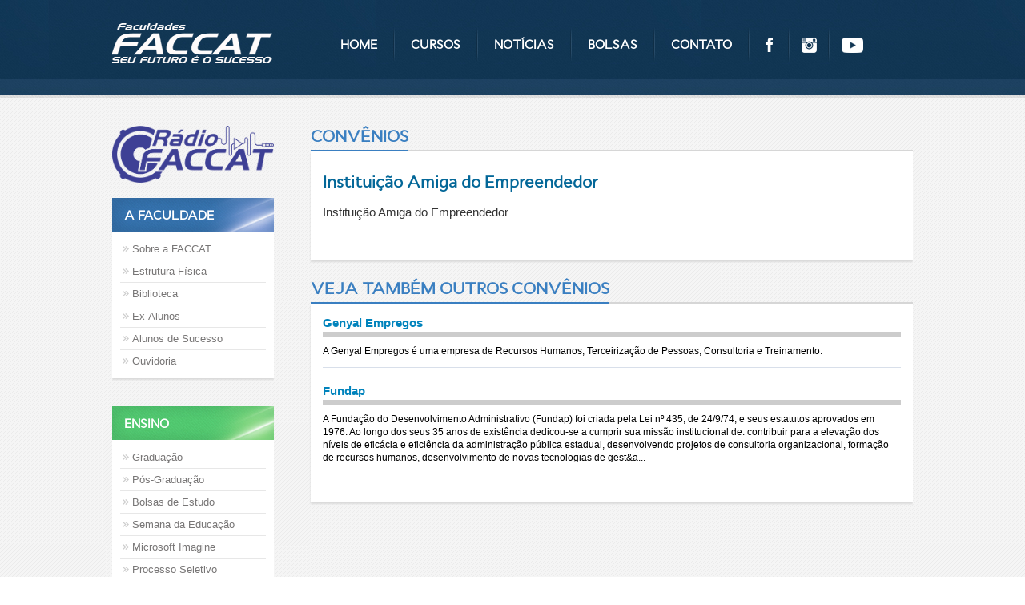

--- FILE ---
content_type: text/html; charset=ISO-8859-1
request_url: https://www.faccat.com.br/bolsas-de-estudo/instituicao-amiga-do-empreendedor/
body_size: 5613
content:
<!DOCTYPE html PUBLIC "-//W3C//DTD XHTML 1.0 Strict//EN" "http://www.w3.org/TR/xhtml1/DTD/xhtml1-strict.dtd">
<html xml:lang="pt-BR" xmlns="http://www.w3.org/1999/xhtml" lang="pt-BR">

<head>

	<meta http-equiv="Content-Type" content="text/html; charset=ISO-8859-1" />

	<title>Instituição Amiga do Empreendedor | Bolsas de estudo  | Faculdades FACCAT - Seu futuro é o Sucesso</title>

	<meta name="description" content="Instituição Amiga do Empreendedor | Bolsas de estudo" />
	<meta name="keywords" content="Instituição Amiga do Empreendedor | Bolsas de estudo" />

	<meta name="resource-type" content="document" />
	<meta http-equiv="pragma" content="no-cache" />
	<meta name="revisit-after" content="5 days" />
	<meta name="classification" content="Faculdade FACCAT" />
	<meta name="robots" content="follow" />
	<meta name="googlebot" content="all" />
	<meta name="distribution" content="Global" />
	<meta name="rating" content="General" />
	<meta name="author" content="Netzee" />
	<meta name="copyright" content="Faculdade FACCAT" />
	<meta name="language" content="pt-br" />
	<meta name="doc-class" content="Completed" />
	<meta name="doc-rights" content="Public" />

	<!-- import css files -->
	<style type="text/css" media="all">
	@import url("https://www.faccat.com.br/theme/css/style.css");
	@import url("https://www.faccat.com.br/theme/css/alert.css");
	@import url("https://www.faccat.com.br/theme/js/fancybox/jquery.fancybox-1.3.4.css");
</style>

<!-- import JS files -->
<script type="text/javascript" src="https://www.faccat.com.br/theme/js/jquery-1.6.4.js"></script>
<script type="text/javascript" src="https://www.faccat.com.br/theme/js/jquery.impromptu.js"></script>
<script type="text/javascript" src="https://www.faccat.com.br/theme/js/fancybox/jquery.fancybox-1.3.4.js"></script>
<script type="text/javascript" src="https://www.faccat.com.br/theme/js/funcoes.js"></script>
<script type="text/javascript" src="https://www.faccat.com.br/theme/js/enquete.js"></script>

<link rel="Shortcut Icon" type="image/ico" href="https://www.faccat.com.br/theme/img/favicon.png" />

<!-- Global site tag (gtag.js) - Google Analytics -->

<script async src="https://www.googletagmanager.com/gtag/js?id=UA-93347147-26"></script>
<script>
	window.dataLayer = window.dataLayer || [];
	function gtag(){dataLayer.push(arguments);}
	gtag('js', new Date());
	gtag('config', 'UA-93347147-26');
</script>


</head>

<body>
	
	



<script>
	function abrir(pagina, largura, altura){
		var esquerda = (screen.width - largura)/2;
		var topo 	= (screen.height - altura)/2;

		window.open(pagina,'','height=' + altura + ', width=' + largura + ', top=' + topo + ', left=' + esquerda + ', Scrollbars=NO, resizable=NO, menubar=NO');
	}
</script>

<div id="fb-root"></div>
<script type="text/javascript">(function(d, s, id) {
	var js, fjs = d.getElementsByTagName(s)[0];
	if (d.getElementById(id)) return;
	js = d.createElement(s); js.id = id;
	js.src = "//connect.facebook.net/pt_BR/all.js#xfbml=1";
	fjs.parentNode.insertBefore(js, fjs);
}(document, 'script', 'facebook-jssdk'));</script>


<!-- wrap -->
<div id="wrap" class="bg-interna">
	
	<!-- site -->
	<div id="site">
		
		<div id="show-box">
			<!-- lista-cursos -->
			<div id="lista-cursos-topo">
				<h2>Graduação</h2>
				<ul>
										<li class="left">
						<a href="https://www.faccat.com.br/graduacao/administracao/" title="Administração" class="curso-adm">Administração</a>
					</li>       
										<li class="left">
						<a href="https://www.faccat.com.br/graduacao/arquitetura-e-urbanismo/" title="Arquitetura e Urbanismo" class="curso-arquitetura">Arquitetura e Urbanismo</a>
					</li>       
										<li class="left">
						<a href="https://www.faccat.com.br/graduacao/ciencias-contabeis/" title="Ciências Contábeis" class="curso-contabeis">Ciências Contábeis</a>
					</li>       
										<li class="left">
						<a href="https://www.faccat.com.br/graduacao/ciencias-economicas/" title="Ciências Econômicas" class="curso-economicas">Ciências Econômicas</a>
					</li>       
										<li class="left">
						<a href="https://www.faccat.com.br/graduacao/educacao-fisica-bacharelado/" title="Educação Física (Bacharelado) " class="curso-educacao-fis">Educação Física (Bacharelado) </a>
					</li>       
										<li class="left">
						<a href="https://www.faccat.com.br/graduacao/engenharia-civil/" title="Engenharia Civil" class="">Engenharia Civil</a>
					</li>       
										<li class="left">
						<a href="https://www.faccat.com.br/graduacao/engenharia-de-producao/" title="Engenharia de Produção" class="curso-engenharia-prod">Engenharia de Produção</a>
					</li>       
										<li class="left">
						<a href="https://www.faccat.com.br/graduacao/jornalismo/" title="Jornalismo" class="curso-jornalismo">Jornalismo</a>
					</li>       
										<li class="left">
						<a href="https://www.faccat.com.br/graduacao/letras/" title="Letras" class="curso-letras">Letras</a>
					</li>       
										<li class="left">
						<a href="https://www.faccat.com.br/graduacao/licenciatura-em-computacao/" title="Licenciatura em Computação" class="curso-licenciatura">Licenciatura em Computação</a>
					</li>       
										<li class="left">
						<a href="https://www.faccat.com.br/graduacao/pedagogia/" title="Pedagogia" class="curso-pedagogia">Pedagogia</a>
					</li>       
										<li class="left">
						<a href="https://www.faccat.com.br/graduacao/publicidade-e-propaganda/" title="Publicidade e Propaganda" class="curso-publicidade">Publicidade e Propaganda</a>
					</li>       
										<li class="left">
						<a href="https://www.faccat.com.br/graduacao/sistemas-de-informacao/" title="Sistemas de Informação" class="curso-sistemas">Sistemas de Informação</a>
					</li>       
														</ul>
				
				<div class="both">&nbsp;</div>
			</div>
			<!-- /lista-cursos -->
		</div>
		
		<!-- top -->
		<div id="top">
			
			<!-- logo -->
			<div id="logo" class="left">
				<h1>
					<a href="https://www.faccat.com.br/" title="Instituição Amiga do Empreendedor | Bolsas de estudo  | Faculdades FACCAT - Seu futuro é o Sucesso">Instituição Amiga do Empreendedor | Bolsas de estudo  | Faculdades FACCAT - Seu futuro é o Sucesso</a>
				</h1>
			</div>
			<!-- /logo -->
			
			<!-- right -->
			<div class="right direita-topo">   
				
				<!-- menu-topo -->
				<div id="menu-topo">
					<ul>
						<li><a href="https://www.faccat.com.br/" title="Home">Home</a></li>
						<li><a class="escolha-seu-curso" href="#show-box" title="Cursos">Cursos</a></li>
						<!-- <li><a href="https://www.faccat.com.br/vestibular-graduacao/" title="Vestibular">Vestibular</a></li> -->
						<li><a href="https://www.faccat.com.br/noticias/" title="Notícias">Notícias</a></li>
						<li><a href="https://www.faccat.com.br/bolsas-de-estudo/" title="Bolsas">Bolsas</a></li>
						<li><a href="https://www.faccat.com.br/ouvidoria/" title="Contato">Contato</a></li>
												<li>
							<a href="https://www.facebook.com/faculdadesfaccatoficial" target="_blank" title="Facebook FACCAT" class="externo ico-social">
								<img alt="Facebook FACCAT" src="https://www.faccat.com.br/theme/img/ico-face-topo.png" />
							</a>
						</li>
						<li>
							<a href="https://instagram.com/faculdadesfaccat" target="_blank" title="Instagram FACCAT" class="externo ico-social">
								<img alt="Instagram FACCAT" src="https://www.faccat.com.br/theme/img/ico-instagram-topo.png" />
							</a>
						</li>
						<li>
							<!-- <a href="https://www.linkedin.com/company-beta/22305046/" title="LinkedIn FACCAT" class="externo sem-borda ico-social">
								<img alt="LinkedIn FACCAT" src="https://www.faccat.com.br/theme/img/ico-linkedin-topo.png" style="width: 19px; height: 19px;" />
							</a> -->
						</li>
						<li>
							<a href="https://www.youtube.com/channel/UCfxCsVUjCuG6OOqoV5W7kDA?view_as=subscriber" target="_blank" title="Youtube TV FACCAT" class="externo sem-borda ico-social">
								<img alt="LinkedIn FACCAT" src="https://www.faccat.com.br/theme/img/ico-youtube-topo.png" style="height: 19px;" />
							</a>
						</li>
					</ul>
					<div class="both">&nbsp;</div>
				</div>
				<!-- /menu-topo -->
				

				<!-- /login-topo -->
				
				<div class="both">&nbsp;</div>
			</div>
			<!-- /right -->
			
			<div class="both">&nbsp;</div>
		</div>
		<!-- /top -->
		
		<!-- content -->
		<div id="content">
			<!-- sidebar -->
<div id="sidebar" class="left">

    <div class="box-menu-sidebar" style="margin: 0 0 15px 0;">
        <a href="#" onclick="abrir('https://www.faccat.com.br/radio-faccat/', '417', '55')" title="Ouça a Rádio da FACCAT"><img src="https://www.faccat.com.br/theme/img/radio-faccat.png" alt="Rádio FACCAT" style="max-width: 100%;"></a>
    </div>

	<!-- box-menu-sidebar -->
	<div class="box-menu-sidebar azul">

		<h2 class="head-sidebar">A Faculdade</h2>

		<ul>
            <li>
                <a href="https://www.faccat.com.br/sobre-faccat/" title="Sobre a Faccat">Sobre a FACCAT</a>
            </li>
            <li>
                <a href="https://www.faccat.com.br/estrutura-fisica/" title="Estrutura Física">Estrutura Física</a>
            </li>
			<li>
				<a href="https://www.faccat.com.br/biblioteca/" title="Biblioteca">Biblioteca</a>
			</li>
						<li>
                <a href="https://www.faccat.com.br/ex-alunos/" title="Ex-Alunos">Ex-Alunos</a>
            </li>
			<li>
                <a href="https://www.faccat.com.br/alunos-de-sucesso/" title="Alunos de Sucesso">Alunos de Sucesso</a>
            </li>
            <!--
			<li>
                <a href="https://www.faccat.com.br/monte-seu-curriculo/" title="Monte seu Currículo">Monte seu Currículo</a>
            </li>
            -->
            <li>
                <a href="https://www.faccat.com.br/ouvidoria/" class="sem-borda" title="Ouvidoria">Ouvidoria</a>
            </li>
        </ul>


	</div>
	<!-- /box-menu-sidebar -->

	<!-- box-menu-sidebar -->
	<div class="box-menu-sidebar verde">

		<h2 class="head-sidebar">Ensino</h2>
		<ul>
            <li>
                <a href="https://www.faccat.com.br/graduacao/" title="Graduação">Graduação</a>
            </li>
            <li>
                <a href="https://www.faccat.com.br/pos-graduacao/" title="Pós-Graduação">Pós-Graduação</a>
            </li>
            <!--
			<li>
                <a href="https://www.faccat.com.br/transferencia/" title="Transferência">Transferência</a>
            </li>
            <li>
                <a href="https://www.faccat.com.br/convenios/" title="Convênios">Convênios</a>
            </li>
            -->
            <li>
                <a href="https://www.faccat.com.br/bolsas-de-estudo/" title="Bolsas de Estudo">Bolsas de Estudo</a>
            </li>
			<li>
                                <a href="http://sistemas.tupa.sp.gov.br:5656/publico/semanadaeducacaofaccat/" class="external" title="Semana da Educação">Semana da Educação</a>
            </li>
            <li>
                <a href="https://e5.onthehub.com/WebStore/ProductsByMajorVersionList.aspx?ws=a3eac572-761e-e511-940d-b8ca3a5db7a1&vsro=8" class="external" title="Microsoft DreamSpark">Microsoft Imagine</a>
            </li>
                        <li>
                <a href="https://www.faccat.com.br/arquivo/vestibular/EDIT.53-VESTIBULAR-2026.pdf" class="externo" title="Processo Seletivo">Processo Seletivo</a>
            </li>
                                                <li>
                <a href="https://dliportal.zbra.com.br/Login.aspx?key=FACCATSP" class="sem-borda externo" title="Minha Biblioteca">Minha Biblioteca</a>
            </li>
                    </ul>

	</div>
	<!-- /box-menu-sidebar -->

	<!-- box-menu-sidebar -->
	<div class="box-menu-sidebar vermelho">

		<h2 class="head-sidebar">Acesso Rápido</h2>

        <ul>
        	<!--
			<li>
                <a class="externo" href="https://docs.google.com/forms/d/12zg8ORt8AQ9HJXM84RGo9M7Syj84fc8Cyp6S53e8grA/viewform?usp=send_form" title="Diretório Acadêmico">Diretório Acadêmico</a>
            </li>
            -->
                    	<li>
                                <a class="externo" href="http://gsalink.com.br/faccat/alunoonline" title="">Área do Aluno</a>
            </li>
			<li>
                                <a class="externo" href="http://www.gsalink.com.br/faccat/professoronline" title="Área do Professor">Área do Professor</a>
            </li>
            <li>
                                <a class="externo" href="http://187.85.207.126/Corpore.Net/Source/Bib-Biblioteca/Public/BibConsultaAcervo.aspx?NewPesqPublic=T" title="Biblioteca">Biblioteca On-line</a>
            </li>
            <!-- <li>
                <a class="externo" href="http://www.gsasolucoes.com.br/faccat/ava.php" title="AVA FACCAT">AVA FACCAT</a>
            </li> -->
						<!-- <li>
				<a class="externo" href="https://www.faccat.com.br/arquivo/manuais/guia-aluno.pdf" title="Guia do Aluno - AVA">Guia do Aluno - AVA</a>
			</li> -->
			<li>
				<a class="externo" href="https://www.faccat.com.br/arquivo/manuais/manual_FIES_online_faccat.pdf" title="Manual  do FIES">Manual  do FIES</a>
			</li>
            <li>
				<a href="https://www.faccat.com.br/portaria-resolucoes/" title="Portaria e Resoluções">Portaria e Resoluções</a>
			</li>
            <li>
				<a href="https://www.faccat.com.br/horarios/" title="Horários">Horários</a>
			</li>
			<li>
				<a href="https://www.faccat.com.br/calendario/" title="Calendário escolar">Calendário escolar</a>
			</li>
						<li>
				<a class="sem-borda externo" href="https://www.facebook.com/cavalodetroia.faccat/" title="Diretório Acadêmico">Diretório Acadêmico</a>
			</li>
        </ul>

	</div>
	<!-- /box-menu-sidebar -->

	<!-- box-menu-sidebar -->
	<div class="box-menu-sidebar laranja">

		<h2 class="head-sidebar">Mídia</h2>

		<ul>
            <li>
                <a href="https://www.faccat.com.br/noticias/" title="Notícias">Notícias</a>
            </li>
            <li>
                <a href="https://www.faccat.com.br/galeria-de-fotos/" title="Fotos">Galeria de Fotos</a>
            </li>
            <li>
                <a href="https://www.faccat.com.br/videos/" title="Vídeos">Vídeos e Audios</a>
            </li>
            <li>
                <a href="https://www.faccat.com.br/mural/" class="external sem-borda" title="Mural de Recados">Mural de Recados</a>
            </li>
        </ul>

	</div>
	<!-- /box-menu-sidebar -->


	<!-- box-facebook -->
	<div id="box-facebook">
        		<div class="fb-like-box" data-href="https://www.facebook.com/faculdadesfaccatoficial" data-width="200" data-height="232" data-show-faces="true" data-stream="false" data-show-border="false" data-header="false"></div>
	</div>
	<!-- /box-facebook -->
	
</div>
<!-- /sidebar -->
<!-- center -->
<div id="center" class="right">
	
	<!-- interna-box -->
	<div id="interna-box" class="list-eventos">
		
		<div class="header-interna-box">
							<h2 class="titulo">Convênios</h2>	
									
		</div>
		
		<div class="text-box">
		
			<h3 class="titulo-interna-eventos">
				Instituição Amiga do Empreendedor
			</h3>
			
			<div class="texto">
				<p>
	<span style="color: rgb(51, 51, 51); font-family: ProximaNova_regular, sans-serif; font-size: 15px;">Institui&ccedil;&atilde;o Amiga do Empreendedor</span></p>

			</div>
			
			<div class="facebook-like">
				<div class="fb-like" data-send="true" data-width="450" data-show-faces="false" data-colorscheme="light" data-font="tahoma"></div>
			</div>
		
		</div>
		
		<div id="relacionados">
			
			<div class="header-interna-box">
								<h3 class="titulo">Veja também outros convênios</h3>
							</div>
			
			<div class="text-box">
						
				<div class="list-texto">
					
					<a href="https://www.faccat.com.br/bolsas-de-estudo/genyal-empregos/" title="Genyal Empregos">
						<strong>Genyal Empregos</strong>
						 
	A Genyal Empregos &eacute; uma empresa de Recursos Humanos, Terceiriza&ccedil;&atilde;o de Pessoas, Consultoria e Treinamento. 

					</a>
					
				</div>
				
						
				<div class="list-texto">
					
					<a href="https://www.faccat.com.br/bolsas-de-estudo/fundap/" title="Fundap">
						<strong>Fundap</strong>
						 
	A Funda&ccedil;&atilde;o do Desenvolvimento Administrativo (Fundap) foi criada pela Lei n&ordm; 435, de 24/9/74, e seus estatutos aprovados em 1976. Ao longo dos seus 35 anos de exist&ecirc;ncia dedicou-se a cumprir sua miss&atilde;o institucional de: 
 
	contribuir para a eleva&ccedil;&atilde;o dos n&iacute;veis de efic&aacute;cia e efici&ecirc;ncia da administra&ccedil;&atilde;o p&uacute;blica estadual, desenvolvendo projetos de consultoria organizacional, forma&ccedil;&atilde;o de recursos humanos, desenvolvimento de novas tecnologias de gest&a...
					</a>
					
				</div>
				
						</div>
			
		</div>
		
		<div class="both">&nbsp;</div>
	</div>
	<!-- /interna-box -->
	
</div>
<!-- /center -->			<div class="both">&nbsp;</div>
		</div>
		<!-- /content -->
		
	</div>
	<!-- /site -->
	
	<!-- footer -->
	<div id="footer">	
		<!-- bottom -->
		<div id="bottom">
			
			<p class="left sobre-rodape">
				Faculdades FACCAT - Todos os direitos reservados
				<span>Rua Cherentes, 36 - Centro / Tupã SP </span>
			</p>
			
			<p class="left telefone-rodape">
				<!--span>Telefone (14) 99812-8858</span-->
				<a href="https://api.whatsapp.com/send?l=pt&phone=5514998128858" target="_blank" title="Cique aqui para entrar em contato conosco por whtasapp" class="whtasapp">
					<svg xmlns="http://www.w3.org/2000/svg" viewBox="-23 -21 682 682.667"><path d="M544.387 93.008C484.512 33.063 404.883.035 320.05 0 145.246 0 2.98 142.262 2.91 317.113c-.024 55.895 14.577 110.457 42.331 158.551L.25 640l168.121-44.102c46.324 25.27 98.477 38.586 151.55 38.602h.134c174.785 0 317.066-142.273 317.132-317.133.036-84.742-32.921-164.418-92.8-224.36zM320.05 580.94h-.11c-47.296-.02-93.683-12.73-134.16-36.742l-9.62-5.715-99.766 26.172 26.628-97.27-6.27-9.972c-26.386-41.969-40.32-90.476-40.296-140.281.055-145.332 118.305-263.57 263.7-263.57 70.406.023 136.59 27.476 186.355 77.3s77.156 116.051 77.133 186.485C583.582 462.69 465.34 580.94 320.05 580.94zm144.586-197.418c-7.922-3.968-46.883-23.132-54.149-25.78-7.258-2.645-12.547-3.962-17.824 3.968-5.285 7.93-20.469 25.781-25.094 31.066-4.625 5.29-9.242 5.953-17.168 1.985-7.925-3.965-33.457-12.336-63.726-39.332-23.555-21.012-39.457-46.961-44.082-54.89-4.617-7.938-.04-11.813 3.476-16.173 8.578-10.652 17.168-21.82 19.809-27.105 2.644-5.29 1.32-9.918-.664-13.883-1.977-3.965-17.824-42.969-24.426-58.84-6.437-15.445-12.965-13.36-17.832-13.601-4.617-.231-9.902-.278-15.187-.278-5.282 0-13.868 1.98-21.133 9.918-7.262 7.934-27.73 27.102-27.73 66.106s28.394 76.683 32.355 81.972c3.96 5.29 55.879 85.328 135.367 119.649 18.906 8.172 33.664 13.043 45.176 16.695 18.984 6.031 36.254 5.18 49.91 3.14 15.226-2.277 46.879-19.171 53.488-37.68 6.602-18.51 6.602-34.374 4.617-37.683-1.976-3.304-7.261-5.285-15.183-9.254zm0 0" fill-rule="evenodd"/></svg>
					(14) 99812-8858
				</span>
			</p>
			
			<p class="right dev-netzee">
				<a class="external" href="https://www.netzee.com.br" title="Agência Ditial Netzee Desenvolvimento de Sites">Agência Digital Netzee Desenvolvimento de Sites</a>
			</p>
			
			<div class="both">&nbsp;</div>
		</div>
		<!-- bottom -->
		
	</div>
	<!-- /footer -->
	
</div>
<!-- /wrap -->

</body>
</html>

--- FILE ---
content_type: text/css
request_url: https://www.faccat.com.br/theme/css/style.css
body_size: 7220
content:
@import url("print.css") print;
@import url("reset.css");
@import url("ie.css");
@import url("tabela.css");
@import url("fonts/fonts.css");

.both {
    display: block;
    width: 0px;
    height: 0px;
    overflow: hidden;
    clear: both;
}

.left {
	float:left;
}

.right {
	float:right;
}

.hidden {
	display:none;
}

.uppercase {
	text-transform:uppercase;
}

.bold {
	font:bold 13px Arial, Helvetica, sans-serif;
	color:#000;
	padding:0 0 10px 0;
}

.button {
	padding:5px 8px 5px 8px;
	text-align:center;
	display:inline-block;
	border-radius:4px;
	border:3px solid #dedede;
}

.button.azul {
	background:url(../img/bg-botao-azul.jpg) repeat-x left center;
}

.button.verde {
	background:url(../img/bg-botao-verde.jpg) repeat-x left center;
}

.button.preto {
	background:url(../img/bg-botao-preto.jpg) repeat-x left center;
}

.button a {
	text-transform:uppercase;
	font:900 11px Arial, Helvetica, sans-serif !important;
	color:#fff;
	display:block;
}

.button input {
	text-transform:uppercase;
	font:900 11px Arial, Helvetica, sans-serif !important;
	color:#fff;
	display:block;
	background:none;
	border:0;
	cursor:pointer;
}

.button input:hover {
	text-decoration:underline;
}

.button a:hover {
	text-decoration:underline;
}

.loading {
	display:none;
}

/* estrutura geral */
body {
	background: url(../img/body.jpg) repeat left top;
}

#wrap {
	background:url("../img/novo-topo.png") no-repeat center top;
	width:100%;
}

#box-list-maior {
	margin-top: 35px;
}

#site {
	overflow:hidden;
	width:1000px;
	margin:0 auto;
	position:relative;
}

#show-box {
	width:486px;
	background:url(../img/bg-geral-show.png);
	display:none;
	position:absolute;
	z-index:999;
	top:72px;
	left:402px;
}

#show-box.current {
	display:block;
}

/* formatacao do topo */
#top {
	width:1000px;
	height:122px;
	overflow:hidden;
}

#logo {
	width:202px;
	height:68px;
	overflow:hidden;
	display:inline;
	margin:15px 0 0 0;
}

#logo a {
	width:202px;
	height:68px;
	text-indent:-99999px;
	display:block;
	/*background:url(../img/logo.png) no-repeat left top;*/
	background:url(../img/logo.png) no-repeat top;
}

#top .direita-topo {
	width:735px;
	height:122px;
	overflow:hidden;
}

#menu-topo {
	height: 58px;
    padding: 34px 0 0;
    width: 100%;
}

#menu-topo li {
	display:inline;
	float:left;
}

#menu-topo li a {
	background:url(../img/borda-menu-topo.png) no-repeat right center;
	display:inline-block;
	float:left;
	font: bold 15px 'cyntho_proregular', Arial, Helvetica, sans-serif;
	color:#fff;
	text-transform:uppercase;
	padding:12px 22px 12px 20px;
	height:18px;
}
#menu-topo li a.sem-borda {
	background:none;
}
#menu-topo li a.ico-social {
	padding: 13px 16px 12px 15px;
}

/* form de login */
#login-topo {
	background:url(../img/ico-aluno-online.png) no-repeat left center;
	height: 41px;
    margin: 3px 0 0;
    padding: 0 0 0 20px;
    width: 627px;
}

.aluno-online {
	color: #FFFFFF;
    font: 12px Tahoma,Arial,Helvetica,sans-serif;
    padding: 13px 0 0;
    width: 80px;
}

#login-topo .login {
	background:url(../img/input-ra.png) no-repeat left top;
	display: inline;
    height: 30px;
    margin: 5px 0 0 3px;
    width: 229px;
}

#login-topo .login input {
	background:none;
	border:0;
	color: #A4A4A4;
    font: 12px Tahoma,Helvetica,sans-serif;
    padding: 8px 5px 8px 35px;
    width: 189px;
}

#login-topo .pass {
	background:url(../img/input-senha.png) no-repeat left top;
	display: inline;
    height: 30px;
    margin: 5px 0 0 10px;
    width: 229px;
}

#login-topo .pass input {
	background:none;
	border:0;
	color: #A4A4A4;
    font: 12px Tahoma,Helvetica,sans-serif;
    padding: 8px 5px 8px 35px;
    width: 189px;
}


.bt-ok-login {
	width:60px;
	height:30px;
	margin:5px 0 0 10px;
}

.bt-ok-login #bt-logar {
	width:60px;
	height:30px;
	background:url(../img/bt-entrar.png) no-repeat left top;
	display:block;
	border:0;
	color:#ffffff;
	font: 12px Tahoma,Helvetica,sans-serif;
	cursor:pointer;
}


/* formatando conteudo */
#content {
	width:1000px;
	margin:0 auto;
}

#sidebar {
	display:inline;
	width:202px;
	overflow:hidden;
	margin:35px 0 0 0;
}


.box-menu-sidebar {
	width:202px;
	margin:0 0 35px 0;
}

.box-menu-sidebar .head-sidebar {
	background:url(../img/menu-azul.jpg) no-repeat left top;
	width:187px;
	height:30px;
	font:bold 15px 'cyntho_proregular', Arial, Helvetica, sans-serif;
	color:#fff;
	text-transform:uppercase;
	padding:12px 0 0 15px;
}

.box-menu-sidebar ul {
	background-color: #FFFFFF;
    box-shadow: 0 2px 2px #DADADA;
    padding: 8px 10px;
}

.box-menu-sidebar li {
	display:inline-block;
	width:100%;
}

.box-menu-sidebar li a {
	display:block;
	font:13px Tahoma, Arial, Helvetica, sans-serif;
	color:#787676;
	padding:6px 0 6px 15px;
	background:url(../img/bullet-menu.jpg) no-repeat 3px center;
	border-bottom:1px solid #e7e7e7;
}

/* cores diferentes dos menus */
.box-menu-sidebar.azul .head-sidebar {
	background:url(../img/menu-azul.jpg) no-repeat left top;
}

.box-menu-sidebar.verde .head-sidebar {
	background:url(../img/menu-verde.jpg) no-repeat left top;
}

.box-menu-sidebar.vermelho .head-sidebar {
	background:url(../img/menu-vermelho.jpg) no-repeat left top;
}
.box-menu-sidebar.laranja .head-sidebar {
	background:url(../img/menu-laranja.jpg) no-repeat left top;
}

.box-menu-sidebar.azul li a:hover {
	color:#3471ab;
}

.box-menu-sidebar.verde li a:hover {
	color:#51c66f;
}

.box-menu-sidebar.vermelho li a:hover {
	color:#c83d3d;
}
.box-menu-sidebar.laranja li a:hover {
	color:#e38102;
}

.box-menu-sidebar .sem-borda {
	border-bottom: 0;
}

/* box das redes sociais */
#box-facebook {
	width:202px;
	overflow:hidden;
	margin:35px 0 0 3px;
}

#box-twitter {
	width:157px;
	height:117px;
	overflow:hidden;
	margin:32px 0 0 10px;
}

/* centro das postagens */
#center {
	width:752px;
	display:inline;
}

.header-box-maior {
	border-bottom: 2px solid #d6d6d6;
	height:30px;
	position:relative;
}

.header-box-maior h2 {
	border-bottom: 2px solid #3A7FC1;
    color: #3A7FC1;
    display: inline-block;
    font: bold 20px 'cyntho_proregular',Arial,Helvetica,sans-serif;
    padding: 0 0 4px;
    text-transform: uppercase;
}
.header-box-maior a{
	background: url("../img/ico-mais.jpg") no-repeat scroll left top rgba(0, 0, 0, 0);
    display: block;
    float: right;
    height: 17px;
    margin: 5px 0 0;
    text-indent: -99999px;
    width: 17px;
}
.header-box-maior a:hover{
	background-position:bottom;
}

/* Ultimas Noticias */
#ultimas-noticias {
	width:457px;
}


.item-ultimas-noticias {
	border-bottom: 1px solid #DCDCDC;
    margin: 0 25px;
    padding: 0 0 20px;
}
.item-ultimas-noticias.sem-borda {
	border-bottom: 0;
}

.item-ultimas-noticias .thumb {
	width:100px;
	height:65px;
	overflow:hidden;
	margin:15px 0 0 0;
}

.item-ultimas-noticias .thumb a {
	width:100px;
	height:65px;
	overflow:hidden;
	display:block;
}

.item-ultimas-noticias .thumb a:hover {
	border:3px solid #3577b9;
	width:94px;
	height:59px;
}

.item-ultimas-noticias .thumb a:hover img{
	margin:-3px 0 0 -3px;
}

.item-ultimas-noticias .text {
	padding: 11px 0 0;
    width: 280px;
}

.item-ultimas-noticias .text a {
	font:13px Tahoma, Arial, Helvetica, sans-serif;
	line-height:20px;
	color:#616161;
	display:block;
}

.item-ultimas-noticias .text a strong {
	display:block;
	font:bold 12px Tahoma, Arial, Helvetica, sans-serif;
	color:#0d97d2;
	text-decoration:underline;
	padding:2px 0 0 0;
}

.item-ultimas-noticias .text a:hover {
	text-decoration:underline;
}

/* Calendario Eventos */
#calendario-eventos {
	width:258px;
}

.list-caledario-eventos {
	background-color: #FFFFFF;
    box-shadow: 0 2px 2px #DADADA;
    width: 100%;
}

.item-caledario-eventos {
	border-bottom: 1px solid #DCDCDC;
    margin: 0 25px;
    padding: 0 0 20px;
}
.item-caledario-eventos.sem-borda {
	border-bottom: 0;
}

.item-caledario-eventos .date {
	background: url("../img/calendario-index.jpg") no-repeat scroll left top rgba(0, 0, 0, 0);
	width:43px;
	height:46px;
	overflow:hidden;
	text-align:center;
	margin:15px 0 0 0;
}

.item-caledario-eventos .date a {
	display:block;
	padding:3px 0 0 0;
}

.item-caledario-eventos .date a strong {
	color: #113454;
    display: block;
    font: bold 18px Arial,Helvetica,sans-serif;
    padding: 5px 0 0;
}

.item-caledario-eventos .date a span {
	font:bold 10px Arial, Helvetica, sans-serif;
	color:#fff;
	display:block;
}

.item-caledario-eventos .text {
	padding: 9px 0 0;
    width: 150px;
}

.item-caledario-eventos .text a {
	color: #616161;
    display: block;
    font: 13px/20px Tahoma,Arial,Helvetica,sans-serif;
}

.item-caledario-eventos .text a:hover {
	text-decoration:underline;
}


/* box-list-menor */
#box-list-menor {
	width:100%;
	margin:35px 0 0 0;
}

#box-list-menor .box {
	width:233px;
}
#box-list-menor .box.meio {
	margin-left:25px;
}


#box-list-menor .box .header-box {
	border-bottom: 2px solid #D6D6D6;
    height: 30px;
    position: relative;
}
#box-list-menor .box .header-box .titulo {
	border-bottom: 2px solid #3A7FC1;
    color: #3A7FC1;
    display: inline-block;
    font: bold 20px 'cyntho_proregular',Arial,Helvetica,sans-serif;
    padding: 0 0 4px;
    text-transform: uppercase;
}
#box-list-menor .box .header-box a {
	background: url("../img/ico-mais.jpg") no-repeat left top;
    display: block;
    float: right;
    height: 17px;
    margin: 5px 0 0;
    text-indent: -99999px;
    width: 17px;
}
#box-list-menor .box .header-box a:hover{
	background-position:bottom;
}



/* formatacao enquete */
#enquete .box-enquete {
    padding: 15px;
	background-color:#fff;
	box-shadow: 0 2px 2px #DADADA;
}

#enquete .box-enquete .pollques{
	padding:0 10px 0 3px;
	color:#4b4a4a;
	font:bold 13px/20px Tahoma, Arial;
}

#enquete #pollform {
	padding:0 0 0 3px;
}

#pollform p {
	color: #616161;
    font: 13px Tahoma,Arial,Helvetica,sans-serif;
    padding: 10px 0 0;
}

#formcontainer .botoes {
	padding: 10px 0 0;
}
#formcontainer .botoes .bt-resultado a{
	color:#868686;
	font: 12px Tahoma,Arial,Helvetica,sans-serif;
	text-decoration:underline;
}
#formcontainer .botoes .bt-resultado a:hover{
	text-decoration:none;
}
#formcontainer .bt-votar input{
	background-color: #00A2FF;
    border: 0 none;
    border-radius: 3px;
    color: #FFFFFF;
    cursor: pointer;
    font: bold 12px Tahoma,Arial,Helvetica,sans-serif;
    padding: 7px;
}
#formcontainer .bt-votar input:hover{
	opacity:0.8;
}

#enquete .option {
	font:bold 11px Arial, Helvetica, sans-serif;
	color:#fff;
	padding:4px 0 4px 10px;
	background:#0D97D2;
	margin-top:4px;
	border-radius:3px;
}


#enquete .option em {
	font:bold 10px Arial, Helvetica, sans-serif;
}

#enquete .bar {
	display:block !important;
	padding:4px 0;
	margin-top:3px;
	background:#fff;
}

#enquete .total-votos {
    border-bottom: 1px dashed #DFDFDF;
    bottom: 1px;
    color: #054086;
    font: italic bold 11px Arial, Helvetica, sans-serif;
    padding: 0 0 5px;
    position: absolute;
    width: 100%;
}

/* formatacao empregos */
.list-empregos-categorias {
	padding: 15px;
	background-color:#fff;
	box-shadow: 0 2px 2px #DADADA;
}

.item-empregos {
	margin:0 0 10px 0;
}

.item-empregos .categoria {
	margin:0 0 5px 0;
}

.item-empregos .categoria a {
	font:13px/20px Tahoma, Arial, Helvetica, sans-serif;
	color:#4b4a4a;
}
.item-empregos .categoria a strong{
	font:bold 14px/23px Tahoma, Arial, Helvetica, sans-serif;
}
.item-empregos .categoria a span{
	display:block;
}
.item-empregos .categoria a:hover {
	text-decoration:underline;
}

/* comunicados */
#comunicados .list-comunicados {
	padding: 15px;
	background-color:#fff;
	box-shadow: 0 2px 2px #DADADA;
}

.list-comunicados .item-comunicados {
	margin: 0 0 10px;
}

.list-comunicados .item-comunicados a {
	font:13px/20px Tahoma, Arial, Helvetica, sans-serif;
	color:#4b4a4a;
}
.list-comunicados .item-comunicados a strong{
	font:bold 14px/23px Tahoma, Arial, Helvetica, sans-serif;
}
.list-comunicados .item-comunicados a span{
	display:block;
}

.list-comunicados .item-comunicados a:hover {
	text-decoration:underline;
}

#comunicados .button {
	margin-left:3px;
	margin-top:10px;
}

/* parceiros, logos do rodope */
#parceiros-rodape {
	width:740px;
	padding:35px 10px 0 10px;
}

#parceiros-rodape .item {
	position:absolute;
	height:72px;
	overflow:hidden;
	text-align:center;
	display:none;
}

#parceiros-rodape .current {
	display:block;
}

#parceiros-rodape .item a {
	display:inline-block;
	padding:19px 19px;
	float:left;
	width: 13%;
}

#parceiros-rodape .item a img {
	max-width: 100%;
	height: auto;
}

#parceiros-rodape .action-left {
	background: url("../img/left-slide-patrocionio.png") no-repeat scroll left top rgba(0, 0, 0, 0);
    cursor: pointer;
    height: 30px;
    margin-top: 30px;
    width: 24px;
}

#parceiros-rodape .animate {
	width:690px;
	position:relative;
	height:72px;
}

#parceiros-rodape .action-right {
	width:24px;
	height:30px;
	background:url(../img/right-slide-patrocionio.png) no-repeat left top;
	margin-top:30px;
	cursor:pointer;
}

/* footer */
#footer {
	width: 100%;
	clear:both;
	height:73px;
	margin:25px 0 0 0;
	overflow:hidden;
	background:url(../img/bg-rodape.jpg) repeat-x left top;
}

#bottom {
	width:1000px;
	margin:0 auto;
}

.sobre-rodape {
	width:425px;
	font:bold 13px Arial, Helvetica, sans-serif;
	color:#ffffff;
	padding:24px 0 0 0;
}

.sobre-rodape span {
	font-weight:normal !important;
	display:block;
}

.telefone-rodape {
	width: 310px;
	font: bold 13px Arial, Helvetica, sans-serif;
	color: #ffffff;
	padding: 24px 0 0 0;
	display: flex;
	flex-direction: column;
	align-items: center;
}
.telefone-rodape a{
	display: flex;
	align-items: center;
	margin-top: 5px;
}

.telefone-rodape a svg{
	width: 20px;
	margin-right: 10px;
	fill: #FFF;
}

.dev-netzee {
	width:79px;
	height:26px;
	overflow:hidden;
	margin:24px 0 0;
	background:url(../img/netzee.png) no-repeat left top;
}

.dev-netzee a {
	display:block;
	width:79px;
	height:26px;
	overflow:hidden;
	text-indent:-99999px;
}


/* interna-box */
#interna-box {
	padding:35px 0 0 0;
}

#interna-box .info {
	font:13px Arial, Helvetica, sans-serif;
	color:#333;
}

#interna-box .info strong {
	font:bold 14px Arial, Helvetica, sans-serif;
}

#interna-box .header-interna-box {
	border-bottom: 2px solid #D6D6D6;
    height: 30px;
    position: relative;
}
#interna-box .header-interna-box .titulo {
	border-bottom: 2px solid #3A7FC1;
    color: #3A7FC1;
    display: inline-block;
    font: bold 20px 'cyntho_proregular',Arial,Helvetica,sans-serif;
    padding: 0 0 4px;
    text-transform: uppercase;
}

#interna-box .text-box {
	background-color: #FFFFFF;
    box-shadow: 0 2px 2px #DADADA;
    padding: 15px;
	font:13px Tahoma, Arial, Helvetica, sans-serif;
	color: #4B4A4A;
}

#interna-box .text-box p {
	padding:6px 0;
	line-height:18px;
}

#interna-box .text-box p strong, #interna-box .text-box p b {
	font-weight:800;
}

#interna-box .text-box a {
	color:#036798;
	text-decoration:none;
}

#interna-box .text-box a:hover {
	text-decoration:underline;
}

#interna-box h3 {
	color: #036798;
    font:bold 20px 'cyntho_proregular', Arial, Helvetica, sans-serif;
	padding:0 0 5px 0;
}

/* pagina de localização de contato */
.localizacao .endereco {
	padding:20px 0 0 0;
}

.localizacao .endereco p {
	font:12px Tahoma, Arial, Helvetica, sans-serif;
	color:#000;
	padding:10px 0 10px 0;
}

.localizacao .endereco p strong {
	font:bold 14px 'cyntho_proregular', Arial, Helvetica, sans-serif;
	text-transform:uppercase;
	display:block;
	padding:0 0 3px 0;
}

.localizacao .endereco span {
	display:block;
}

.localizacao .mapa-localizacao {
	padding:20px 0 0 0;
}

.localizacao .google-maps {
	width:650px;
	height:300px;
	border:5px solid #036798;
	margin-top:10px;
}

/* formatacao do botao de contato */
.formulario-contato {
	width:410px;
}

.formulario-contato form {
	padding:0 0 0 10px;
}

.formulario-contato label {
	display:block;
	padding:20px 0 0 0;
}

.formulario-contato label span {
	font:bold 15px Arial, Helvetica, sans-serif;
	display:block;
	padding:0 0 5px 0;
	color:#112034;
}

.formulario-contato label.left, .formulario-contato label.right {
	width:190px !important;
}

.formulario-contato label.left input, .formulario-contato label.right input{
	width:168px !important;
}

.formulario-contato label input, .formulario-contato label select {
	display:block;
	width:378px;
	display:block;
	padding:14px 10px;
	border:1px solid #e3e3e3;
	font:12px Tahoma, Arial, Helvetica, sans-serif;
	border-radius:3px;
}

.formulario-contato label select {
	width: 400px;
	background: #fff;
}

.formulario-contato .error {
	border-color:#027dba !important;
}

.formulario-contato label textarea {
	display:block;
	width:378px;
	display:block;
	padding:5px 10px;
	height:395px;
	border:1px solid #e3e3e3;
	font:13px Tahoma, Arial, Helvetica, sans-serif;
}

.bt-contato {
	padding:6px 0 0 0;
}

.bt-contato .loading {
	padding:10px 0 0 0;
}

#bt-envia-contato {
	width:95px;
	height:41px;
	display:block;
	background:url(../img/bt-envia-contato.jpg) no-repeat left top;
	text-indent:-99999px;
}

#bt-envia-contato:hover {
	background-position:left bottom;
}

#localizacao {
	width:290px;
	margin:43px 0 0 0;
}

#mapa-box {
	width:288px;
	height:217px;
	border:1px solid #e3e3e3;
	overflow:hidden;
	border-radius:3px;
}

#localizacao .endereco {
	width:290px;
	margin-top:42px;
}

#localizacao .endereco p {
	padding:0 0 22px 0;
	font:14px Tahoma, Arial, Helvetica, sans-serif;
}

#localizacao .endereco p strong {
	display:block;
	font:bold 15px Tahoma,Helvetica,sans-serif;
	color:#112034;
	padding:0 0 3px 0;
}

/* paginacao */
#paginacao {
	clear:both;
	padding:25px 0 0 0;
	text-align:center;
}

#paginacao li {
	display:inline;
}

#paginacao a {
	display:inline-block;
	padding:10px 15px;
	background:#e1e2dd;
	color:#000;
	font:bold 14px Arial, Helvetica, sans-serif;
	border-radius:4px;
}

#paginacao a:hover, #paginacao span, #paginacao .pageatual a  {
	display:inline-block;
	padding:10px 15px;
	background:#0D97D2;
	color:#fff;
	font:bold 14px Arial, Helvetica, sans-serif;
	border-radius:4px;
}


/* eventos academicos */
.list-eventos {
	
}

.titulo-interna-eventos {
	padding:10px 0 0 0 !important;
}

.titulo-interna-eventos strong {
	display:block;
	padding:3px 0 0 0;
	font-size:14px;
	color:#000;
}

.itens-listagem-eventos-academicos {
	padding:25px 0 10px 0;
}

.itens-listagem-eventos-academicos .thumb {
	width:240px;
	height:130px;
	overflow:hidden;
}

.itens-listagem-eventos-academicos .thumb a {
	width:240px;
	height:130px;
	display:block;
	overflow:hidden;
}

.itens-listagem-eventos-academicos .thumb a:hover, 
.itens-listagem-eventos-academicos.current .thumb a {
	border:5px solid #0086be !important;
	width:230px !important;
	height:120px !important;
}

.itens-listagem-eventos-academicos .thumb a:hover img, 
.itens-listagem-eventos-academicos.current .thumb a img { 
	margin:-5px 0 0 -5px !important;
}

.itens-listagem-eventos-academicos .dados {
	width:460px;
	padding:0 0 0 12px;
}

.itens-listagem-eventos-academicos .dados .data {
	display:block;
	font:bold 16px 'cyntho_proregular', Tahoma, Arial, Helvetica, sans-serif;
	color:#949494;
}

.itens-listagem-eventos-academicos .dados .local {
	display:block;
	font:bold 16px 'cyntho_proregular', Tahoma, Arial, Helvetica, sans-serif;
	color:#013968;
}

.itens-listagem-eventos-academicos .dados .titulo {
	display:block;
	font:bold 19px 'cyntho_proregular', Tahoma, Arial, Helvetica, sans-serif;
	color:#000;
}

.itens-listagem-eventos-academicos .dados strong {
	font:11px Tahoma, Arial, Helvetica, sans-serif;
	color:#003a15;
	line-height:16px;
	text-align:justify;
	padding:4px 0 0 0;
	display:block;
}

.itens-listagem-eventos-academicos .dados a {
	display:block;
	color:#000;
}

.itens-listagem-eventos-academicos .dados a:hover .titulo,
.itens-listagem-eventos-academicos.current .dados a .titulo {
	text-decoration:underline !important;
}


.list-eventos .texto {
	padding:10px 0 0 0;
	font:13px Tahoma, Arial, Helvetica, sans-serif;	
}

.list-eventos .texto p {
	padding:6px 0;
	line-height:17px;
}


/* lista de imagens padrao para as internas */
.imagens-lista-interna {
	padding:20px 0;
	width:100%;	
}

.imagens-lista-interna p {
	display: inline;
    height: 70px;
    margin: 5px 0 0 3px;
    overflow: hidden;
    padding: 0 !important;
    width: 100px;
}

.imagens-lista-interna p a {
	display:block;
	overflow:hidden;
	width:100px;
	height:70px;
}

.imagens-lista-interna p a:hover {
	border:5px solid #0086be !important;
	width:90px;
	height:60px;
}

.imagens-lista-interna p a:hover img {
	margin:-5px 0 0 -5px;
}

/* relacionados */
#relacionados {
	padding-top:22px;	
}

/* galerias de fotos */
.itens-listagem-galeria {
	padding:25px 0 20px 0;
}

.itens-listagem-galeria .thumb {
	width:150px;
	height:110px;
	overflow:hidden;
}

.itens-listagem-galeria .thumb a {
	width:140px;
	height:100px;
	border:5px solid #036798;
	overflow:hidden;
	display:block;
}

.itens-listagem-galeria .thumb a img {
	margin:-3px 0 0 -3px;
}

.itens-listagem-galeria .thumb a:hover {
	/*width:130px;
	height:90px;
	border:10px solid #036798;*/
    border:5px solid #000000;
}
/*
.itens-listagem-galeria .thumb a:hover img {
	margin:-8px 0 0 -8px;
}*/

.itens-listagem-galeria .dados {
	width:545px;
	padding:2px 0 0 0;
}

.itens-listagem-galeria .dados a.titulo {
	font:12px Tahoma, Arial, Helvetica, sans-serif;
	color:#000;
	display:block;
	height:63px;
}

.itens-listagem-galeria .dados a.titulo strong {
	display:block;
	font:bold 16px 'cyntho_proregular', Tahoma, Arial, Helvetica, sans-serif;
	color:#036798;
	padding:0 0 2px 0;
}

.itens-listagem-galeria .dados a.titulo:hover strong {
	text-decoration:underline;
}

.itens-listagem-galeria .dados .images {
	width:100%;
	overflow:hidden;
}

.itens-listagem-galeria .dados .images div {
	width:60px;
	height:45px;
	overflow:hidden;
	display:inline;
	margin-right:3px;
}

.itens-listagem-galeria .dados .images div a {
	width:54px;
	height:39px;
	border:3px solid #036798;
	overflow:hidden;
	display:block;
}

.itens-listagem-galeria .dados .images div a:hover {
	/*width:50px;
	height:35px;
	border:5px solid #000;*/
    border:3px solid #000000;
}
/*
.itens-listagem-galeria .dados .images div a:hover img {
	margin:-2px 0 0 -2px;
}*/

/* interna de noticias */
.item-listagem-noticias {
	padding:15px 0;
	border-bottom:1px solid #eeeeed;
}

.item-listagem-noticias .thumb {
	height:72px;
	width:100px;
	overflow:hidden;
}

.item-listagem-noticias .thumb a {
	height:72px;
	width:100px;
	overflow:hidden;
	display:block;
}

.item-listagem-noticias .thumb a:hover {
	border:4px solid #0083BC;
	height:64px;
	width:92px;
}

.item-listagem-noticias .thumb a:hover img {
	margin:-4px 0 0 -4px;
}

.item-listagem-noticias .dados {
	width:595px;
	padding:0 0 0 15px
}

.item-listagem-noticias .dados.no-imagem {
	border-left:0 !important;
	margin:0 !important;
	padding:0px 0 10px 0 !important;
	width:100%;
}

.item-listagem-noticias .dados .titulo {
	display:block;
	font:bold 14px Arial, Helvetica, sans-serif;
	color:#00518e;
	padding:0 0 2px 0;
}

.item-listagem-noticias .dados .titulo2 {
	font: 14px Arial, Helvetica, sans-serif;
	color:#00518e;
	padding:0 0 2px 0;
}

.item-listagem-noticias .dados .subtitulo {
	display:block;
	font:12px Arial, Helvetica, sans-serif;
	color:#003a15 !important;
	padding:0 0 2px 0;
}

.item-listagem-noticias .dados a:hover {
	text-decoration:underline;
}

.item-listagem-noticias .dados .leia-mais {
	font:bold 12px Arial, Helvetica, sans-serif;
	color:#0083bc !important;
	text-decoration:underline;
}

.item-listagem-noticias .dados .leia-mais:hover {
	text-decoration:none !important;
}

/* lista-cursos */


#lista-cursos li {
	display:inline;
	width:265px;
	margin:7px 0 7px 12px;
}

#lista-cursos li a {
	font:bold 13px Tahoma, Arial, Helvetica, sans-serif;
	color:#003a56;
	display:block;
	padding:5px 0 5px 25px;
}

#lista-cursos li a.curso-adm {
	background:url(../img/ico-adm.jpg) no-repeat left center;
}

#lista-cursos li a.curso-arquitetura {
	background:url(../img/ico-arquitetura.jpg) no-repeat left center;
}

#lista-cursos li a.curso-contabeis {
	background:url(../img/ico-contabeis.jpg) no-repeat left center;
}

#lista-cursos li a.curso-economicas {
	background:url(../img/ico-economicas.jpg) no-repeat left center;
}

#lista-cursos li a.curso-jornalismo {
	background:url(../img/ico-jornalismo.jpg) no-repeat left center;
}

#lista-cursos li a.curso-licenciatura {
	background:url(../img/ico-licenciatura.jpg) no-repeat left center;
}

#lista-cursos li a.curso-pedagogia {
	background:url(../img/ico-pedagogia.jpg) no-repeat left center;
}

#lista-cursos li a.curso-publicidade {
	background:url(../img/ico-publicidade.jpg) no-repeat left center;
}

#lista-cursos li a.curso-sistemas {
	background:url(../img/ico-sistemas.jpg) no-repeat left center;
}

#lista-cursos li a.curso-educacao-fis {
	background:url(../img/ico-educacao-fis.png) no-repeat left center;
}

#lista-cursos li a.curso-letras {
	background:url(../img/ico-letras.png) no-repeat left center;
}

#lista-cursos li a:hover {
	text-decoration:underline;
}

.texto-provas {
	padding:30px 0 0 0;
	width:360px;
}

.texto-provas h3 {
	color:#0086be !important;
	font-size:26px !important;
}

.texto-provas p {
	font:13px Tahoma, Arial, Helvetica, sans-serif;
	color:#000;
	padding:14px 0 0 0;	
}

.texto-provas .datas {
	padding:18px 0 10px 0;
	font:16px Arial, Helvetica, sans-serif;
	color:#112034;
	height:50px;
}

.texto-provas .inscrever {
	width:191px;
	height:38px;
	background:url(../img/bg-link-vestibular.jpg) no-repeat left top;
	overflow:hidden;
	text-align:center;
}

.texto-provas .inscrever a {
	display:block;
	font:bold 12px Tahoma, Arial, Helvetica, sans-serif;
	color:#fffc00;
	text-decoration:underline;
	padding:10px 0;
}

.texto-provas .inscrever a:hover {
	text-decoration:none;
}

/* player */
#player {
	width:752px;
	height:316px;
	margin:35px 0 0;
	position:relative;
	/*background-color: #FFFFFF;*/
}

#content-player {
	position:absolute;
	width:752px;
	height:316px;
	z-index:3;
}

#content-player .item {
	position:absolute;
	width:770px;
	height:316px;
	overflow:hidden;
	display:none;
}

#content-player .item.current {
	display:block;
}

#content-player .item a {
	display:block;
	width:770px;
	height:286px;
}

#controler-player {
	background:url(../img/bts-slide.jpg) no-repeat left top;
	width:70px;
	height:48px;
	overflow:hidden;
	z-index:5;
	bottom:20px;
	right:3px;
	position:absolute;
}

#controler-player a {
	width:35px;
	display:block;
	height:48px;
	text-indent:-99999px;
}

/* interna de cursos */

/* menu do topo dos cursos */
.menu-cursos{
	background:url(../img/bg-barra-cursos.jpg);
	border-radius: 7px 7px 0 0;
    height: 33px;
    overflow: hidden;
    width: 752px;
}

.menu-cursos li {
	display:inline;
}

.menu-cursos li a {
	display:inline-block;
	font:800 11px Tahoma, Arial, Helvetica, sans-serif;
	color:#fff;
	text-transform:uppercase;
	padding:10px 7px 10px 8px;
}

.menu-cursos li a:hover, .menu-cursos li a.current {
	background:#0083BC !important;
}

.titulo-cursos {
	font:bold 24px 'cyntho_proregular', Arial, Helvetica, sans-serif;
	color:#112034;
	padding:10px 0 20px 0;
}

.titulo-cursos strong {
	color:#0083BC;
}

/* conteudo das informacoes do curso */
#conteudo-curso {
	width:732px;
	background-color: #FFFFFF;
    box-shadow: 0 2px 2px #DADADA;
	padding:10px;
}

.box-conteudo-curso {
	display:none;
}

.box-conteudo-curso h2 {
	font:bold 24px 'cyntho_proregular', Arial, Helvetica, sans-serif;
	padding-top:20px; 
}

#apresentacao {
	display:block;
	font:12px Arial, Helvetica, sans-serif;
	color:#666666;
	text-align:justify;	
}

#apresentacao strong {
	font-weight:bold;
	font-size:14px;
	display:block;
	    color: #666666;
    font-family: Arial,Helvetica,sans-serif;
}

#apresentacao p {
	line-height:18px;
	padding:20px 0 0 0;
	color: #666666;
    font-family: Arial,Helvetica,sans-serif;
    text-align: justify;
}

/* infra-estrutura */
#infra-estrutura {
	width:100%;
}

#infra-estrutura p {
	width:170px;
	height:125px;
	overflow:hidden;
	display:inline;
	margin:18px 17px 0 0;

}

#infra-estrutura .texto {
	color: #666666;
    font-family: Arial,Helvetica,sans-serif;
    text-align: justify;
}

#infra-estrutura p a {
	display:block;
	border:3px solid #dedede;
	width:164px;
	height:119px;
	overflow:hidden;
}

#infra-estrutura p a:hover {
	border:10px solid #0083bc;
	width:150px;
	height:104px;
}

#infra-estrutura p a:hover img {
	margin:-7px 0 0 -7px;
}

#infra-estrutura p.right {
	margin-right:0px !important;
}

/* formulario-ex-aluno */
.formulario-ex-aluno {
	width:400px;	
}

.formulario-ex-aluno label {
	display:block;
	padding:20px 0 0 0;
}

.formulario-ex-aluno label span {
	color: #112034;
    display: block;
    font: bold 15px Arial,Helvetica,sans-serif;
	padding:0 0 5px 0;
	color:#112034;
}

.formulario-ex-aluno label.left, .formulario-ex-aluno label.right {
	width:190px !important;
}

.formulario-ex-aluno label.left input, .formulario-ex-aluno label.right input{
	width:168px !important;
}

.formulario-ex-aluno label input {
	display:block;
	width:378px;
	display:block;
	padding:14px 10px;
	border:1px solid #e3e3e3;
	font:12px Tahoma, Arial, Helvetica, sans-serif;
	border-radius:3px;
}

.formulario-ex-aluno .error {
	border-color:#027dba !important;
}

.formulario-ex-aluno label textarea {
	display:block;
	width:378px;
	display:block;
	padding:5px 10px;
	height:200px;
	border:1px solid #e3e3e3;
	font:13px Tahoma, Arial, Helvetica, sans-serif;
}

#bt-envia-exaluno {
	width:95px;
	height:41px;
	display:block;
	background:url(../img/bt-envia-contato.jpg) no-repeat left top;
	text-indent:-99999px;
}

#bt-envia-exaluno:hover {
	background-position:left bottom;
}

/* alunos-de-sucesso */
.alunos-de-sucesso {
	margin-top:22px;
	width:275px;
}

.legenda-ex-alunos {
	font:13px Tahoma, Arial, Helvetica, sans-serif;
	color:#000;
	padding:0 0 15px 0;
}

.title-alunos-ex {
	display:block;
	font:bold 14px Arial, Helvetica, sans-serif;
	color:#003a56;	
}

.item-alunos-sucesso {
	width:350px;
	height:78px;
	border-bottom:1px dashed #003a56;
	padding:15px 0;
	overflow:hidden;
	position:relative;
}

.item-alunos-sucesso .thumb {
	width:78px;
	height:78px;
	overflow:hidden;
}

.item-alunos-sucesso .thumb a {
	width:70px;
	height:70px;
	overflow:hidden;
	display:block;
	border:4px solid #fff;
}

.item-alunos-sucesso .thumb a:hover,
.item-alunos-sucesso.current .thumb a {
	border-color:#0083bc !important;
}

.item-alunos-sucesso .dados {
	width:218px;
	height:110px;
	overflow:hidden;
	padding:0 0 0 10px;
}

.item-alunos-sucesso .dados .titulo {
	display:block;
	font-family:Arial, Helvetica, sans-serif;
	font-weight:bold;
}

.item-alunos-sucesso .dados a:hover .nome,
.item-alunos-sucesso.current .dados a .nome {
	text-decoration:underline !important;
}

.item-alunos-sucesso .dados .nome {
	display:block;
	font-size:14px;
	color:#000;
	height:32px;
}

.item-alunos-sucesso .dados .curso {
	display:block;
	font-size:13px;
	color:#22354e;
}

.item-alunos-sucesso .dados .turma {
	display:block;
	font-size:12px;
	color:#0083bc;
	text-transform:uppercase;
}

.item-alunos-sucesso .dados .bt-ver-aluno {
	background:url(../img/bt-ver-informacoes.jpg) no-repeat left top;
	width:117px;
	height:41px;
	overflow:hidden;
	display:block;
	text-indent:-99999px;
	bottom:2px;
	position:absolute;
}

.item-alunos-sucesso .dados .bt-ver-aluno:hover,
.item-alunos-sucesso.current .dados .bt-ver-aluno {
	background-position:left bottom !important;
}

.texto-atual-aluno {
	width:800px;
	margin:5px auto;
	border-left:6px solid #0086be;
	padding:10px 0 12px 12px;
}

.texto-atual-aluno .head-aluno .imagem {
	width:115px;
	height:110px;
	overflow:hidden;
}

.texto-atual-aluno .head-aluno h2 {
	display:block;
	padding:0 0 0 0;
}

.texto-atual-aluno .head-aluno h2 .nome {
	display:block;
	font:bold 22px Tahoma, Helvetica, sans-serif;
	color:#222;
	padding:0 0 6px 0;
}

.texto-atual-aluno .head-aluno h2 .curso {
	display:block;
	font:18px Tahoma, Helvetica, sans-serif;
	color:#0086be;
	padding:0 0 6px 0;
}

.texto-atual-aluno .head-aluno h2 .turma {
	display:block;
	font:15px Tahoma, Helvetica, sans-serif;
	text-transform:uppercase;
	color:#222;
}

.texto-atual-aluno h3 {
	font:bold 14px Arial, Helvetica, sans-serif;
	padding:8px 0 0 0;
	color:#222;
}

.texto-atual-aluno .txt-aluno {
	font:12px Tahoma, Arial, Helvetica, sans-serif;
	line-height:18px;
	text-align:justify;
	color:#000;
}
.texto-atual-aluno p {
	padding:3px 0 10px 0;
}

.texto-atual-aluno ul {
	padding:0 0 0 15px;
}
.texto-atual-aluno li {
	list-style:circle !important;
	font:italic 12px Tahoma, Arial, Helvetica, sans-serif;	
	color:#0086be;
	line-height:20px;
}

.thumb-ex-alunos {
	width:78px;
	height:78px;
	overflow:hidden;
	display:inline;
	margin-right:18px;
	margin-top:6px;
	margin-bottom:10px;
}

.thumb-ex-alunos.normal {
	margin-right:0 !important;
}

.thumb-ex-alunos a {
	width:70px;
	height:70px;
	overflow:hidden;
	overflow:hidden;
	display:block;
	border:4px solid #E3E3E3;
}

.thumb-ex-alunos a:hover {
	border:4px solid #0086be !important;
}

#banner-curso {
	width:752px;
	height:305px;
	overflow:hidden;
}
#banner-curso img{
	width: 100%;
}

/* matriz-cursos */
#matriz-cursos {
	width:100%;
}

.item-matriz {
	border-bottom:1px solid #F1F1F1;
	padding:0 0 12px 0;
	margin-top:12px;
}

.item-matriz a {
	display:block;
	font:12px Tahoma, Arial, Helvetica, sans-serif;
	color:#000;
	text-align:justify;
}

.item-matriz a strong {
	display:block;
	font:bold 16px Arial, Helvetica, sans-serif;
	color:#000;
	padding:0 0 6px 0;
}

.item-matriz a:hover strong {
	text-decoration:underline;
}

.exibir-disciplina-curso {
	width:742px;
	padding:15px 0;
}


/* formatacao da listagem de testo */
.list-texto {
	border-bottom: 1px solid #D8DFEA;
    font: 12px/16px Arial,Helvetica,sans-serif;
    margin: 0 0 20px;
    padding: 0 0 12px;
    width: 100%;
}

.list-texto a {
	color:#000 !important;
	display:block;
}

.list-texto a:hover {
	color:#222;
	text-decoration:none !important;
}

.list-texto a:hover strong {
	border-color:#0083bc;
}

.list-texto strong {
	display:block;
	font:bold 15px Arial, Helvetica, sans-serif;
	color:#0083bc;
	padding:0 0 3px 0;
	margin:0 0 10px 0;
	border-bottom:6px solid #ccc;
}

/* item-pos-lista */
.item-pos-lista {
    font-family: Arial, Helvetica, sans-serif;
    width: 746px;
	height:213px;
	background:url(../img/bg-box-graduacao.png) no-repeat left top;
	margin:12px 0 20px 0;
	overflow:hidden;
}

.item-pos-lista .titulo {
	display:block;
	font:22px Arial, Helvetica, sans-serif;
	color:#036798;
	padding:18px 0 0 20px;
}

.item-pos-lista .text {
	font:13px Tahoma, Arial, Helvetica, sans-serif;
    height: 95px;
    margin: 30px 0 0 20px;
    width: 700px;
}

.item-pos-lista a:hover {
	text-decoration:underline;
}

.item-pos-lista .botao {
	display:inline;
	overflow:hidden;
	width:132px;
	height:35px;
	background:url(../img/bg-link-cinza.png) no-repeat left top;
	margin:0 6px 0 0;
}

.item-pos-lista .botao a {
	display:block;
	font:bold 11px Arial, Helvetica, sans-serif;
	color:#00518e;
	padding:7px 0 0 10px;
}

/* box-pos-graduacao */
.box-pos-graduacao {
	padding:22px 0 0 0;
	font:12px/20px Tahoma, Arial, Helvetica, sans-serif !important;
	color:#333;
	text-align:justify;
}

.box-pos-graduacao p {
	padding:4px 0;
}

.box-pos-graduacao h4 {
	border-bottom: 2px solid #E9E9E9;
    color: #000000;
    font: bold 16px Arial,Helvetica,sans-serif !important;
    margin: 0 0 5px;
    padding: 0 0 5px;
}

.bt-ver-video {
	background:url(../img/ver-video.jpg) no-repeat left top;
	width:95px;
	height:41px;
	display:block;
	text-indent:-99999px;
	margin-top:10px;
}

.bt-ver-video:hover, .current .bt-ver-video {
	background-position:left bottom;
}

.desc-video {
	height:78px;
	display:block;
}

.interna-video {
	padding:12px 0 0 0;
}

.interna-video p {
	font:13px Tahoma, Arial, Helvetica, sans-serif;
	color:#000;
}

.interna-video .box-video{
	margin-top:10px;
	width:712px;
	height:490px;
	overflow:hidden;
	border:5px solid #0086BE !important;
}

.interna-video .box-video iframe, .interna-video .box-video object {
	width:712px;
	height:490px;
	display:block;
}

.download-link-graduacao {
	margin-top:18px;
	display:block;
	font:bold 17px Arial, Helvetica, sans-serif;
	color:#333;
	text-decoration:underline;
}

.download-link-graduacao:hover {
	text-decoration:none;
}

/* lista de cursos do topo */
.escolha-seu-curso:hover, .escolha-seu-curso.current {
	background:url(../img/bg-escolha-curso.png) no-repeat center top;
}

#lista-cursos-topo {
	padding:12px 0 12px 10px;
}

#lista-cursos-topo h2 {
	font:bold 14px Arial, Helvetica, sans-serif;
	color:#fffc00;
	padding:10px 0 10px 35px;
	background:url(../img/bg-seta-png.png) no-repeat 13px center;
	text-decoration:underline;
}

#lista-cursos-topo li {
	display:inline;
	width:228px;
	margin:9px 0 9px 10px;
}

#lista-cursos-topo li a {
	font:bold 12px Tahoma, Arial, Helvetica, sans-serif;
	color:#fff;
	display:block;
	padding:3px 0 3px 25px;
}

#lista-cursos-topo li a.curso-adm {
	background:url(../img/ico-adm.png) no-repeat left center !important;
}

#lista-cursos-topo li a.curso-arquitetura {
	background:url(../img/ico-arquitetura.png) no-repeat left center !important;
}

#lista-cursos-topo li a.curso-contabeis {
	background:url(../img/ico-contabeis.png) no-repeat left center !important;
}

#lista-cursos-topo li a.curso-economicas {
	background:url(../img/ico-economicas.png) no-repeat left center !important;
}

#lista-cursos-topo li a.curso-jornalismo {
	background:url(../img/ico-jornalismo.png) no-repeat left center;
}

#lista-cursos-topo li a.curso-licenciatura {
	background:url(../img/ico-licenciatura.png) no-repeat left center;
}

#lista-cursos-topo li a.curso-pedagogia {
	background:url(../img/ico-pedagogia.png) no-repeat left center;
}

#lista-cursos-topo li a.curso-publicidade {
	background:url(../img/ico-publicidade.png) no-repeat left center;
}

#lista-cursos-topo li a.curso-sistemas {
	background:url(../img/ico-sistemas.png) no-repeat left center;
}

#lista-cursos-topo li a.curso-engenharia-prod {
	background:url(../img/engenharia.png) no-repeat left center;
}

#lista-cursos-topo li a.curso-educacao-fis {
	background:url(../img/ico-educacao-fis.png) no-repeat left center;
}

#lista-cursos-topo li a.curso-letras {
	background:url(../img/ico-letras.png) no-repeat left center;
}

#lista-cursos-topo li a:hover {
	text-decoration:underline;
}

#pag-404 {
	width:300px;
	margin:130px auto 530px;
	font:bold 26px Arial, Helvetica, sans-serif;
	color:#000000;
	text-align:center;
}

#pag-404 strong {
	display:block;
	font:bold 35px Arial, Helvetica, sans-serif;
	color:#0083bc;
}

.facebook-like {
	padding:14px 0 0 0;
}

.telefones span {
	display:block;
	padding:3px 0;
	font-size:14px;
}

/* itens para emprego */
.item-emprego-lista {
    font-family: Arial, Helvetica, sans-serif;
    width: 352px;
	height:248px;
	background:url(../img/bg-box-emprego.png) no-repeat left top;
	margin:12px 0 20px 0;
	overflow:hidden;
}

.item-emprego-lista .titulo {
    display: block;
    height: 28px;
    overflow: hidden;
    padding: 21px 0 0 20px;
    width: 323px;
}
.item-emprego-lista .titulo a{
	color: #036798;
    font: 19px Arial,Helvetica,sans-serif;
}

.item-emprego-lista .text {
	font:14px Tahoma, Arial, Helvetica, sans-serif;
    height: 75px;
    margin: 18px 0 0 20px;
    width: 320px;
    overflow: hidden;
}

.item-emprego-lista .info-empregos {
	font:12px Tahoma, Arial, Helvetica, sans-serif;
    height: 60px;
    margin: 10px 0 0 20px;
    width: 320px;
    overflow: hidden;
}

.item-emprego-lista a:hover {
	text-decoration:underline;
}

.item-emprego-lista .botao {s
	display:inline;
	overflow:hidden;
	width:132px;
	height:35px;
	background:url(../img/bg-link-cinza.png) no-repeat left top;
	margin:0 6px 0 0;
}

.item-emprego-lista .botao a {
	display:block;
	font:bold 11px Arial, Helvetica, sans-serif;
	color:#00518e;
	padding:6px 0 0 13px;
	text-decoration:underline;
}

.item-emprego-lista .botao a:hover {
	text-decoration:none;
}

/* nova escolha seu curso */
#box-listagem-cursos {
	width:661px;
	padding:12px 32px;
	background:#fff;
	margin-top:18px;
}

.itens-graduacao {
	padding:12px 0 12px 34px;
	background:url(../img/seta-graduacao.jpg) no-repeat left 20px;
}

.itens-graduacao-titulo {
	font-family:Arial, Helvetica, sans-serif !important;
	padding:0 0 7px 0 !important;
}

.itens-graduacao-titulo a {
	color:#036798;
	display:block;
}

.itens-graduacao-titulo a:hover {
	text-decoration:underline;
}

.itens-graduacao-titulo .dados {
	padding:3px 0 0 0;
	font:11px Verdana, Geneva, Arial, Helvetica, sans-serif !important;
	color:#868686 !important;	
}

.itens-graduacao-titulo .dados strong {
	text-transform:uppercase;
	font-size:10px;
}

.itens-graduacao-titulo .dados span {
	font-weight:bold;
	font-size:12px;
	color:#00518e;
}

.itens-graduacao-texto {
	border-bottom:1px solid #ccc;
	padding:0 0 12px 0;
}

.itens-graduacao-texto a {
	font:13px Tahoma, Arial, Helvetica, sans-serif;
	color:#8b8c8d !important;
	display:block;
	text-align:justify;
	margin-bottom:10px;
}

.itens-graduacao-texto a:hover {
	color:#000;
}

/* nova formatacao da pagina de vestibular */
.box-edital {
	background: none repeat scroll 0 0 #FFFFFF;
    margin: 18px 0 15px 0;
    padding: 12px 32px;
    width: 661px;
}

.texto-box-edital {
	background: url(../img/seta-graduacao.jpg) no-repeat left 20px;
    padding: 12px 0 12px 32px;
	width:90%;
}

.texto-box-edital .links {
	width:100%;
	padding:25px 0 0 0;
}

.texto-box-edital .links a {
	font:bold 12px Tahoma, Arial, Helvetica, sans-serif;
	color:#036798;
	display:block;
	text-decoration:underline;
	margin:0 0 3px 0;
}

.texto-box-edital .links a:hover {
	text-decoration:none;
}

.texto-box-edital.menor {
	width:44%;
	padding-bottom:20px;
}

.texto-box-edital .texto-box {
	font:12px Verdana, Arial, Helvetica, sans-serif;
	color:#000000;
	line-height:20px;
}

.inscreva-se {
	display: block;
	width: 150px;
	margin: 15px auto 35px;
	padding: 10px 15px;
	color: #fff !important;
	background: #51C36E;
	text-align: center;
	font-size: 14px;
}

.inscreva-se:hover {
	background: #123457 !important;
	text-decoration: none !important;
}

.realiza {
	text-align: center;
	display: block;
	font-weight: bold;
	font-size: 15px;
	margin-bottom: 5px;
}

.realizacao-img {
	margin: 0 auto;
	display: block;
}

--- FILE ---
content_type: text/css
request_url: https://www.faccat.com.br/theme/css/alert.css
body_size: 400
content:


.jqifade {
    position: absolute;
    background-color: #777777;
}

div.jqi {
    width: 400px;
    font-family: Verdana, Geneva, Arial, Helvetica, sans-serif;
    position: absolute;
    background-color: #ffffff;
    font-size: 11px;
    text-align: left;
    border: solid 1px #eeeeee;
    border-radius: 10px;
    -moz-border-radius: 10px;
    -webkit-border-radius: 10px;
    padding: 7px;
}

div.jqi .jqicontainer {
}

div.jqi .jqiclose {
    position: absolute;
    top: 4px;
    right: -2px;
    width: 18px;
    cursor: default;
    color: #bbbbbb;
    font-weight: bold;
}

div.jqi .jqititle {
    padding: 5px 10px;
    font-size: 16px;
    line-height: 20px;
    border-bottom: solid 1px #eeeeee;
}

div.jqi .jqimessage {
    padding: 10px;
    line-height: 20px;
    color: #444444;
}

div.jqi .jqibuttons {
    text-align: right;
    padding: 5px 0 5px 0;
    border: solid 1px #eeeeee;
    background-color: #f4f4f4;
}

div.jqi button {
    padding: 3px 10px;
    margin: 0 10px;
    background-color: #2F6073;
    border: solid 1px #ccc;
    color: #000;
    font-weight: bold;
    font-size: 12px;
}

div.jqi button:hover {
    background-color: #728A8C;
}

div.jqi button.jqidefaultbutton {
    background-color: #027DBA;
	color:#fff;
	font:bold 13px Tahoma, Arial, Helvetica, sans-serif;
	cursor:pointer;
}

.jqiwarning .jqi .jqibuttons {
    background-color:#CC0000;
}

.jqi .jqiarrow {
    position: absolute;
    height: 0;
    width: 0;
    line-height: 0;
    font-size: 0;
    border: solid 10px transparent;
}

.jqi .jqiarrowtl {
    left: 10px;
    top: -20px;
    border-bottom-color: #ffffff;
}

.jqi .jqiarrowtc {
    left: 50%;
    top: -20px;
    border-bottom-color: #ffffff;
    margin-left: -10px;
}

.jqi .jqiarrowtr {
    right: 10px;
    top: -20px;
    border-bottom-color: #ffffff;
}

.jqi .jqiarrowbl {
    left: 10px;
    bottom: -20px;
    border-top-color: #ffffff;
}

.jqi .jqiarrowbc {
    left: 50%;
    bottom: -20px;
    border-top-color: #ffffff;
    margin-left: -10px;
}

.jqi .jqiarrowbr {
    right: 10px;
    bottom: -20px;
    border-top-color: #ffffff;
}

.jqi .jqiarrowlt {
    left: -20px;
    top: 10px;
    border-right-color: #ffffff;
}

.jqi .jqiarrowlm {
    left: -20px;
    top: 50%;
    border-right-color: #ffffff;
    margin-top: -10px;
}

.jqi .jqiarrowlb {
    left: -20px;
    bottom: 10px;
    border-right-color: #ffffff;
}

.jqi .jqiarrowrt {
    right: -20px;
    top: 10px;
    border-left-color: #ffffff;
}

.jqi .jqiarrowrm {
    right: -20px;
    top: 50%;
    border-left-color: #ffffff;
    margin-top: -10px;
}

.jqi .jqiarrowrb {
    right: -20px;
    bottom: 10px;
    border-left-color: #ffffff;
}

--- FILE ---
content_type: text/css
request_url: https://www.faccat.com.br/theme/css/reset.css
body_size: 184
content:
* {
	margin: 0;
	padding: 0;
	text-decoration: none;
	font-size: 1em; 
	outline: none;
}

code, kbd, samp, tt, var, textarea, input, select, isindex, listing, xmp, plaintext {
	font: inherit;
	font-size: 1em; 
	white-space: normal;
}

dfn, i, cite, var, address, em { 
	font-style: normal;
}

th, b, h1, h2, h3, h4, h5, h6 { 
	font-weight: normal; 
}

a, img, a img, iframe, form, fieldset, abbr, acronym, object, applet, table {
	border: none;
}

table { 
	border-collapse: collapse;
	border-spacing: 0;
}

caption, th, td, center { 
	text-align: left; 
	vertical-align: top;
}

q {
	quotes: "" "";
}

ul, ol, dir, menu { 
	list-style: none;
}

sub, sup { 
	vertical-align: baseline;
}

a {
	color: inherit;
}

hr { 
	display: none;
} /* we don't need a visual hr in layout */


marquee { 
	overflow: inherit !important;
}

blink { 
	text-decoration: none;
}

nobr { 
	white-space: normal;
}

--- FILE ---
content_type: text/css
request_url: https://www.faccat.com.br/theme/css/tabela.css
body_size: 297
content:
.table-matriz {
    table-layout: fixed;
    width: 100%;
	font:12px Tahoma, Arial, Helvetica, sans-serif;
	color:#000;
	margin-top:15px;
}

.table-disciplina {
	margin-top:3px;
}

.termo-header {
	background: url("../img/bg-barra-cursos.jpg") repeat scroll 0 0 transparent;
    color: #FFFFFF;
    font: 16px 'PTSansBold', Arial, Helvetica, sans-serif;
    margin-top: 20px;
    padding: 7px 0;
	text-align:center;
	border-right:1px solid #ffffff;
}

.bt-fechar-tabela {
	cursor:pointer;
	background: url("../img/bg-barra-cursos.jpg") repeat scroll 0 0 transparent;
    color: #FFFFFF;
    font: bold 15px 'PTSansBold', Arial, Helvetica, sans-serif;
    margin-top: 20px;
    padding: 7px 0 8px 0;
	text-align:center;
	border-right:1px solid #ffffff;
	width:120px;
}

.table-matriz caption {
    color: #fff;
    font: bold 13px Arial, Helvetica, sans-serif;
    padding-top: 15px;
}

.table_header th {
    background:url(../img/bg-barra-cursos.jpg);
    border-right: 1px solid #FFFFFF;
    color:#fff;
    font-weight: bold;
    height: 25px;
    padding: 8px 0 0 10px;
}

.advertiser_rows td {
    border-bottom: 1px solid #F1F1F1;
    height: 20px;
    padding: 13px 15px 9px 5px;
}

.over, .total {
    background: none repeat scroll 0 0 #EFEFED;
}

.c_horaria {
    text-align: center;
    width: 15%;
}

.email_doc {
    text-align: left;
    width: 30%;
}

.email_doc2 {
    text-align: left;
    width: 20%;
}


.c_horaria strong {
    color: #E20900 !important;
    font-weight: bold !important;
}

.esquerda {
    width: 65%;
}

.esquerda2 {
    width: 45%;
}

--- FILE ---
content_type: text/css
request_url: https://www.faccat.com.br/theme/css/fonts/fonts.css
body_size: -100
content:
@font-face {
    font-family: 'cyntho_proregular';
    src: url('cynthopro-regular-webfont.eot');
    src: url('cynthopro-regular-webfont.eot?#iefix') format('embedded-opentype'),
         url('cynthopro-regular-webfont.woff') format('woff'),
         url('cynthopro-regular-webfont.ttf') format('truetype'),
         url('cynthopro-regular-webfont.svg#cyntho_proregular') format('svg');
    font-weight: normal;
    font-style: normal;

}

--- FILE ---
content_type: application/javascript
request_url: https://www.faccat.com.br/theme/js/funcoes.js
body_size: 2734
content:
var URL = "http://www.faccat.com.br/";

$(function() {

	/*if( ($('#content-player').size() > 0)  && ($('#interna-box').size() > 0) ) {
		pageRoll("#interna-box", 1000);
	}*/

	// funcoes do menu sobre-posto do topo
	var elementoExibir = $($('.escolha-seu-curso').attr('href'));

	$('.escolha-seu-curso').mouseover(function(event){
		$(this).addClass('current');
		elementoExibir.addClass('current');
	});

	$('.escolha-seu-curso').click(function(event){
		event.preventDefault(event);
		return false;
	});

	elementoExibir.mouseleave(function(){
		elementoExibir.removeClass('current');
		$('.escolha-seu-curso').removeClass('current');
	});

	$('#menu-topo a').mouseover(function(){

		if(!$(this).hasClass('escolha-seu-curso')) {
			elementoExibir.removeClass('current');
			$('.escolha-seu-curso').removeClass('current');
		}

	});


	// bt-ok-login
	$('.bt-ok-login a').click(function(event){
		$(this).parents('form').submit();

	});

	setInterval("$('.bt-acao-rodape').click()", 6000);
	setInterval("$('#controler-player .right').click()", 15000);

	// para ficar passando os itens de slide no rodape
	$('.bt-acao-rodape').click(function(event){

		var elementoAtual = $('#parceiros-rodape .item.current');

		// se o botao for o de AVANCAR
		if($(this).attr('class') == 'right')
			var proximoElemento = (elementoAtual.next().hasClass('item')) ? elementoAtual.next() : $('#parceiros-rodape .item:first');
		else
			var proximoElemento = (elementoAtual.prev().hasClass('item')) ? elementoAtual.prev() : $('#parceiros-rodape .item:last');

		elementoAtual.fadeOut(200, function() {
			elementoAtual.removeClass('current');
			proximoElemento.fadeIn(200, function() {
				proximoElemento.addClass('current');
			});
		});

		// final do evento
		event.preventDefault(event);
		return false;

	});

	/* galeria */
	$('a[rel=galeria]').fancybox();

	limparCampos('#exa_nome', 'Digite seu nome e sobrenome');
	limparCampos('#exa_email', 'Digite seu email');
	limparCampos('#exa_curso', 'Digite seu curso');
	limparCampos('#exa_formacao', 'Digite o ano de Formação');
	limparCampos('#exa_ano', 'Digite o seu ano');
	limparCampos('#login-user', 'RA');
	limparCampos('#pass-user', 'senha');

	//botao ver mais sobre alunos de sucesso
	/*$('.item-alunos-sucesso').click(function(event){

		var elementoExibir = $(this).find('.box-exibir-aluno').html();

		event.preventDefault(event);

		$.fancybox({
			'content' : elementoExibir
		}).showActivity();

		return false;
	});*/

	/*
	//botao ver as disciplinas dos cursos
	$('.list-matriz a').click(function(event){

		var elementoGeral = $(this).parents('.list-matriz');
		var elementoExibir = elementoGeral.find('.box-exibir').html();

		event.preventDefault(event);

		$.fancybox({
        'content': elementoExibir,
        	'onStart': function() {
         		$.fancybox.showActivity();
         	}
         });

		return false;
	});
	*/

	//botao ver as disciplinas dos cursos
	/*$('.list-matriz a').click(function(event){

		var elementoGeral = $(this).parents('.list-matriz');
		elementoGeral.find('.box-exibir').show(3, function(){
			$('.list-matriz').addClass('hidden');
			elementoGeral.removeClass('hidden');
		}).removeClass('hidden');


		pageRoll('.box-exibir', 600);

		event.preventDefault(event);
		return false;
	});

	$('.bt-fechar-tabela').click(function(event){
		$('.menu-cursos a.exibir-matriz').click();
		event.preventDefault(event);
		return false;
	});*/

	// script para ex-alunos
	$('#bt-envia-exaluno').click(function(event) {

		listaError = new Array();
		erro = false;

		var nome = $('#exa_nome');
		var email = $('#exa_email');
		var curso = $('#exa_curso');
		var anoFormacao = $('#exa_formacao');
		var anoTurma = $('#exa_ano');

		var msg = $('#exa_mensagem');

		if((nome.val() == "") || (nome.val() == "Digite seu nome e sobrenome")) {
			nome.addClass('error').val('Digite seu nome e sobrenome');
			listaError.push('<li>Nome inválido, verifique e corrija o nome</li>');
			erro = true;
		}

		if(!validaEmail(email.val())) {
			email.addClass('error').val('Digite seu email');
			listaError.push('<li>Email inválido, verifique e corrija o email</li>');
			erro = true;
		}

		if((curso.val() == "") || (curso.val() == "Digite seu curso")) {
			curso.addClass('error').val('Digite seu curso');
			listaError.push('<li>Curso inválido, verifique e corrija o curso</li>');
			erro = true;
		}

		if((anoFormacao.val() == "") || (anoFormacao.val() == "Digite o ano de Formação")) {
			anoFormacao.addClass('error').val('Digite o ano de Formação');
			listaError.push('<li>Ano de formação inválido, verifique e corrija o Ano de formação</li>');
			erro = true;
		}

		if((anoTurma.val() == "") || (anoTurma.val() == "Digite o seu ano")) {
			anoTurma.addClass('error').val('Digite o seu ano');
			listaError.push('<li>Ano de formação inválido, verifique e corrija o Ano de formação</li>');
			erro = true;
		}

		if(msg.val() == "") {
			msg.addClass('error');
			//msg.addClass('error').val('Digite sua mensagem/texto aqui');
			listaError.push('<li>Texto da mensagem inexistente, digite algo para enviar</li>');
			erro = true;
		}

		if(!erro) {

			$.ajax({

				type: 'post',
				url: URL + 'ajax.php',
				data: {
					'acao' : 'exAluno',
					'nome' : nome.val(),
					'email' : email.val(),
					'curso' : curso.val(),
					'anoFormacao' : anoFormacao.val(),
					'anoTurma' : anoTurma.val(),
					'mensagem' : msg.val()
				},
				dataType: 'json',
				beforeSend: function() {
					$('.loading').show();
				},
				success: function(valor) {

					$('.loading').hide();

					// Ouve erro
					if(valor.error) {

						$.prompt(valor.msg);

					// Nao Ouve Erro
					} else {
						$.prompt(valor.msg, { callback: function() {
							$('.formulario-ex-aluno .error').removeClass('error');
							$('.formulario-ex-aluno input, .formulario-ex-aluno textarea').val('');
						}});
					}
				}
			});


		} else {
			$.prompt("Corrija o valor dos campos e envie novamente. Obrigado");
		}

		// final do evento
		event.preventDefault(event);
		return false;
	});

	// itens-listagem-eventos-academicos
	$('.onhover').mouseenter(function(event){
		$(this).addClass('current');
		event.preventDefault(event);
	}).mouseleave(function(event){
		$(this).removeClass('current');
		event.preventDefault(event);
	});

	// funcao do menu interno do curso
	$('.menu-cursos .link').click(function(event){

		if (!$(this).hasClass('externo') && !$(this).hasClass('current') || $(this).hasClass('exibir-matriz')) {

			$('.menu-cursos a').removeClass('current');
			$(this).addClass('current');

			var elementoMostrar = $($(this).attr('href'));
			var elementoEsconder = $('.box-conteudo-curso.current');

			elementoEsconder.fadeOut(400, function() {
				elementoEsconder.removeClass('current');
				elementoMostrar.fadeIn(800, function(){
					elementoMostrar.addClass('current');
				});
			});

			$('.box-exibir').addClass('hidden').hide();
			$('.list-matriz').removeClass('hidden');

			// final do evento
			event.preventDefault(event);
			return false;

		}
	});


	// funcao para slide show da index
	$('#controler-player a').click(function(event){

	    if($("#content-player .item:last").index() == $("#content-player .item.current").index()) {

	        $("#content-player .item.current").fadeOut(800).removeClass("current");
	        $("#content-player .item:first").fadeIn().addClass("current");
	    }

	    else{
	        $("#content-player .item.current").fadeOut(800).removeClass("current").next().fadeIn().addClass("current");
	    }

		// event.preventDefault(event);
		return false;
	});

	$('.external, .externo').attr('target', '_blank');

	limparCampos('#con_nome', 'Digite seu nome e sobrenome');
	limparCampos('#con_email', 'Digite seu email');
	limparCampos('#con_telefone', 'Digite o seu telefone');
	limparCampos('#con_assunto', 'Digite o Assunto');

	// envio do formulario de contato
	$('#bt-envia-contato').click(function(event) {

		listaError = new Array();
		erro = false;

		var nome = $('#con_nome');
		var email = $('#con_email');
		var assunto = $('#con_assunto');
		var telefone = $('#con_telefone');
		var msg = $('#con_mensagem');

		if((nome.val() == "") || (nome.val() == "Digite seu nome e sobrenome")) {
			nome.addClass('error').val('Digite seu nome e sobrenome');
			listaError.push('<li>Nome inválido, verifique e corrija o nome</li>');
			erro = true;
		}

		if(!validaEmail(email.val())) {
			email.addClass('error').val('Digite seu email');
			listaError.push('<li>Email inválido, verifique e corrija o email</li>');
			erro = true;
		}

		if((telefone.val() == "") || (telefone.val() == "Digite o seu telefone")) {
			telefone.addClass('error').val('Digite o seu telefone');
			listaError.push('<li>Telefone inválido, verifique e corrija o telefone</li>');
			erro = true;
		}

		if((assunto.val() == "") || (assunto.val() == "Digite o Assunto")) {
			assunto.addClass('error').val('Digite o Assunto');
			listaError.push('<li>Assunto inválido, verifique e corrija o assunto</li>');
			erro = true;
		}

		if(msg.val() == "") {
			msg.addClass('error');
			listaError.push('<li>Texto da mensagem inexistente, digite algo para enviar</li>');
			erro = true;
		}

		if(!erro) {

			$.ajax({

				type: 'post',
				url: URL + 'ajax.php',
				data: {
					'acao' : 'enviaContato',
					'nome' : nome.val(),
					'email' : email.val(),
					'assunto' : assunto.val(),
					'telefone' : telefone.val(),
					'mensagem' : msg.val()
				},
				dataType: 'json',
				beforeSend: function() {
					$('.loading').show();
				},
				success: function(valor) {

					$('.loading').hide();

					// Ouve erro
					if(valor.error) {

						$.prompt("Falha ao enviar o contato, tenta novamente mais tarde. Obrigado");

					// Nao Ouve Erro
					} else {

						var MsgEnviado = "Contato enviado com sucesso, responderemos o mais breve possível. Obrigado";

						$.prompt(MsgEnviado, { callback: function() {

							$('.formulario-contato .error').removeClass('error');
							$('.formulario-contato input, .formulario-contato textarea').val('');

						} });

					}

				}

			});

		} else {

			$.prompt("Corrija o valor dos campos e envie novamente. Obrigado");

		}

		event.preventDefault();
		return false;

	});

});


function pageRoll(elementGet, timeScroll) {
	$("html, body").animate({
            scrollTop: $(elementGet).offset().top
    }, timeScroll);
}

function validaEmail(mail) {
	var er = RegExp(/^[A-Za-z0-9_\-\.]+@[A-Za-z0-9_\-\.]{2,}\.[A-Za-z0-9]{2,}(\.[A-Za-z0-9])?/);
	if (er.test(mail) == false) {
        return false;
    }
    return true;
}

function limparCampos(id, sub) {
	jQuery(id).click(function(){
		if( jQuery(this).val() == sub) {
			jQuery(this).val('');
		}
	}).blur(function(){
		if(jQuery(this).val() == "") {
			jQuery(this).val(sub);
		}
	});
}

function getPageScroll() {

	var xScroll, yScroll;

	if (self.pageYOffset) {
        yScroll = self.pageYOffset;
        xScroll = self.pageXOffset;
    }

    else
        if (document.documentElement && document.documentElement.scrollTop) {
			// Explorer 6 Strict
            yScroll = document.documentElement.scrollTop;
            xScroll = document.documentElement.scrollLeft;
        }
        else
            if (document.body) {
				// all other Explorers
                yScroll = document.body.scrollTop;
                xScroll = document.body.scrollLeft;
            }

    arrayPageScroll = new Array(xScroll, yScroll);
    return arrayPageScroll;
};

function getPosicaoElemento(offsetTrail){
    //var offsetTrail = document.getElementById(offsetTrail);
    var offsetLeft = 0;
    var offsetTop = 0;
    while (offsetTrail) {
        offsetLeft += offsetTrail.offsetLeft;
        offsetTop += offsetTrail.offsetTop;
        offsetTrail = offsetTrail.offsetParent;
    }
    if (navigator.userAgent.indexOf("Mac") != -1 &&
    typeof document.body.leftMargin != "undefined") {
        offsetLeft += document.body.leftMargin;
        offsetTop += document.body.topMargin;
    }
    return {
        left: offsetLeft,
        top: offsetTop
    };
}

--- FILE ---
content_type: application/javascript
request_url: https://www.faccat.com.br/theme/js/jquery.impromptu.js
body_size: 3300
content:
/*
 * jQuery Impromptu
 * By: Trent Richardson [http://trentrichardson.com]
 * Version 4.0.1
 * Last Modified: 03/03/2012
 * 
 * Copyright 2012 Trent Richardson
 * Dual licensed under the MIT and GPL licenses.
 * http://trentrichardson.com/Impromptu/GPL-LICENSE.txt
 * http://trentrichardson.com/Impromptu/MIT-LICENSE.txt
 * 
 */
(function($){
    
	$.prompt = function(message, options){
        
		$.prompt.options = $.extend({}, $.prompt.defaults, options);
        $.prompt.currentPrefix = $.prompt.options.prefix;
        $.prompt.currentStateName = "";
        
		var ie6 = ($.browser.msie && $.browser.version < 7);
        
		var $body = $(document.body);
        
		var $window = $(window);
        
		$.prompt.options.classes = $.trim($.prompt.options.classes);
        
		if ($.prompt.options.classes != '') 
            $.prompt.options.classes = ' ' + $.prompt.options.classes;
        var msgbox = '<div class="' + $.prompt.options.prefix + 'box' + $.prompt.options.classes + '" id="' + $.prompt.options.prefix + 'box">';
        if ($.prompt.options.useiframe && (($('object, applet').length > 0) || ie6)) {
            msgbox += '<iframe src="javascript:false;" style="display:block;position:absolute;z-index:-1;" class="' + $.prompt.options.prefix + 'fade" id="' + $.prompt.options.prefix + 'fade"></iframe>';
        }
        else {
            if (ie6) {
                $('select').css('visibility', 'hidden');
            }
            msgbox += '<div class="' + $.prompt.options.prefix + 'fade" id="' + $.prompt.options.prefix + 'fade"></div>';
        }
        msgbox += '<div class="' + $.prompt.options.prefix + '" id="' + $.prompt.options.prefix + '"><div class="' + $.prompt.options.prefix + 'container"><div class="';
        msgbox += $.prompt.options.prefix + 'close">X</div><div id="' + $.prompt.options.prefix + 'states"></div>';
        msgbox += '</div></div></div>';
        $.prompt.jqib = $(msgbox).appendTo($body);
        $.prompt.jqi = $.prompt.jqib.children('#' + $.prompt.options.prefix);
        $.prompt.jqif = $.prompt.jqib.children('#' + $.prompt.options.prefix + 'fade');
        if (message.constructor == String) {
            message = {
                state0: {
                    html: message,
                    buttons: $.prompt.options.buttons,
                    focus: $.prompt.options.focus,
                    submit: $.prompt.options.submit
                }
            };
        }
        var states = "";
        $.each(message, function(statename, stateobj){
            stateobj = $.extend({}, $.prompt.defaults.state, stateobj);
            message[statename] = stateobj;
            var arrow = "";
            if (stateobj.position.arrow !== null) 
                arrow = '<div class="' + $.prompt.options.prefix + 'arrow ' + $.prompt.options.prefix + 'arrow' + stateobj.position.arrow + '"></div>';
            states += '<div id="' + $.prompt.options.prefix + '_state_' + statename + '" class="' + $.prompt.options.prefix + '_state" style="display:none;">' + arrow + '<div class="' + $.prompt.options.prefix + 'message">' + stateobj.html + '</div><div class="' + $.prompt.options.prefix + 'buttons">';
            $.each(stateobj.buttons, function(k, v){
                if (typeof v == 'object') 
                    states += '<button name="' + $.prompt.options.prefix + '_' + statename + '_button' + v.title.replace(/[^a-z0-9]+/gi, '') + '" id="' + $.prompt.options.prefix + '_' + statename + '_button' + v.title.replace(/[^a-z0-9]+/gi, '') + '" value="' + v.value + '">' + v.title + '</button>';
                else 
                    states += '<button name="' + $.prompt.options.prefix + '_' + statename + '_button' + k + '" id="' + $.prompt.options.prefix + '_' + statename + '_button' + k + '" value="' + v + '">' + k + '</button>';
            });
            states += '</div></div>';
        });
        $.prompt.states = message;
        $.prompt.jqi.find('#' + $.prompt.options.prefix + 'states').html(states).children('.' + $.prompt.options.prefix + '_state:first').css('display', 'block');
        $.prompt.jqi.find('.' + $.prompt.options.prefix + 'buttons:empty').css('display', 'none');
        $.each(message, function(statename, stateobj){
            var $state = $.prompt.jqi.find('#' + $.prompt.options.prefix + '_state_' + statename);
            if ($.prompt.currentStateName === "") 
                $.prompt.currentStateName = statename;
            $state.bind('promptsubmit', stateobj.submit);
            $state.children('.' + $.prompt.options.prefix + 'buttons').children('button').click(function(){
                var msg = $state.children('.' + $.prompt.options.prefix + 'message');
                var clicked = stateobj.buttons[$(this).text()];
                if (clicked == undefined) {
                    for (var i in stateobj.buttons) 
                        if (stateobj.buttons[i].title == $(this).text()) 
                            clicked = stateobj.buttons[i].value;
                }
                if (typeof clicked == 'object') 
                    clicked = clicked.value;
                var forminputs = {};
                $.each($.prompt.jqi.find('#' + $.prompt.options.prefix + 'states :input').serializeArray(), function(i, obj){
                    if (forminputs[obj.name] === undefined) {
                        forminputs[obj.name] = obj.value;
                    }
                    else 
                        if (typeof forminputs[obj.name] == Array || typeof forminputs[obj.name] == 'object') {
                            forminputs[obj.name].push(obj.value);
                        }
                        else {
                            forminputs[obj.name] = [forminputs[obj.name], obj.value];
                        }
                });
                var promptsubmite = new $.Event('promptsubmit');
                promptsubmite.stateName = statename;
                promptsubmite.state = $state;
                $state.trigger(promptsubmite, [clicked, msg, forminputs]);
                if (!promptsubmite.isDefaultPrevented()) {
                    $.prompt.close(true, clicked, msg, forminputs);
                }
            });
            $state.find('.' + $.prompt.options.prefix + 'buttons button:eq(' + stateobj.focus + ')').addClass($.prompt.options.prefix + 'defaultbutton');
        });
        var fadeClicked = function(){
            if ($.prompt.options.persistent) {
                var offset = ($.prompt.options.top.toString().indexOf('%') >= 0 ? ($window.height() * (parseInt($.prompt.options.top, 10) / 100)) : parseInt($.prompt.options.top, 10)), top = parseInt($.prompt.jqi.css('top').replace('px', ''), 10) - offset;
                $('html,body').animate({
                    scrollTop: top
                }, 'fast', function(){
                    var i = 0;
                    $.prompt.jqib.addClass($.prompt.options.prefix + 'warning');
                    var intervalid = setInterval(function(){
                        $.prompt.jqib.toggleClass($.prompt.options.prefix + 'warning');
                        if (i++ > 1) {
                            clearInterval(intervalid);
                            $.prompt.jqib.removeClass($.prompt.options.prefix + 'warning');
                        }
                    }, 100);
                });
            }
            else {
                $.prompt.close(true);
            }
        };
        var keyPressEventHandler = function(e){
            var key = (window.event) ? event.keyCode : e.keyCode;
            if (key == 27) {
                fadeClicked();
            }
            if (key == 9) {
                var $inputels = $(':input:enabled:visible', $.prompt.jqib);
                var fwd = !e.shiftKey && e.target == $inputels[$inputels.length - 1];
                var back = e.shiftKey && e.target == $inputels[0];
                if (fwd || back) {
                    setTimeout(function(){
                        if (!$inputels) 
                            return;
                        var el = $inputels[back === true ? $inputels.length - 1 : 0];
                        if (el) 
                            el.focus();
                    }, 10);
                    return false;
                }
            }
        };
        $.prompt.position();
        $.prompt.style();
        $.prompt.jqif.click(fadeClicked);
        $window.resize({
            animate: false
        }, $.prompt.position);
        $.prompt.jqib.bind("keydown keypress", keyPressEventHandler);
        $.prompt.jqi.find('.' + $.prompt.options.prefix + 'close').click($.prompt.close);
        $.prompt.jqib.bind('promptloaded', $.prompt.options.loaded);
        $.prompt.jqib.bind('promptclose', $.prompt.options.callback);
        $.prompt.jqib.bind('promptstatechanging', $.prompt.options.statechanging);
        $.prompt.jqib.bind('promptstatechanged', $.prompt.options.statechanged);
        $.prompt.jqif.fadeIn($.prompt.options.overlayspeed);
        $.prompt.jqi[$.prompt.options.show]($.prompt.options.promptspeed, function(){
            $.prompt.jqib.trigger('promptloaded');
        });
        $.prompt.jqi.find('#' + $.prompt.options.prefix + 'states .' + $.prompt.options.prefix + '_state:first .' + $.prompt.options.prefix + 'defaultbutton').focus();
        if ($.prompt.options.timeout > 0) 
            setTimeout($.prompt.close, $.prompt.options.timeout);
        return $.prompt.jqib;
    };
    $.prompt.defaults = {
        prefix: 'jqi',
        classes: '',
        buttons: {
            Ok: true
        },
        loaded: function(e){
        },
        submit: function(e, v, m, f){
        },
        callback: function(e, v, m, f){
        },
        statechanging: function(e, from, to){
        },
        statechanged: function(e, to){
        },
        opacity: 0.6,
        zIndex: 999,
        overlayspeed: 'slow',
        promptspeed: 'fast',
        show: 'fadeIn',
        focus: 0,
        useiframe: false,
        top: '15%',
        persistent: true,
        timeout: 0,
        state: {
            html: '',
            buttons: {
                Ok: true
            },
            focus: 0,
            position: {
                container: null,
                x: null,
                y: null,
                arrow: null
            },
            submit: function(e, v, m, f){
                return true;
            }
        }
    };
    $.prompt.currentPrefix = $.prompt.defaults.prefix;
    $.prompt.currentStateName = "";
    $.prompt.setDefaults = function(o){
        $.prompt.defaults = $.extend({}, $.prompt.defaults, o);
    };
    $.prompt.setStateDefaults = function(o){
        $.prompt.defaults.state = $.extend({}, $.prompt.defaults.state, o);
    };
    $.prompt.position = function(e){
        var restoreFx = $.fx.off, $window = $(window), bodyHeight = $(document.body).outerHeight(true), windowHeight = $(window).height(), documentHeight = $(document).height(), height = bodyHeight > windowHeight ? bodyHeight : windowHeight, top = parseInt($window.scrollTop(), 10) + ($.prompt.options.top.toString().indexOf('%') >= 0 ? (windowHeight * (parseInt($.prompt.options.top, 10) / 100)) : parseInt($.prompt.options.top, 10));
        if (e !== undefined && e.data.animate === false) 
            $.fx.off = true;
        $.prompt.jqib.css({
            position: "absolute",
            height: height,
            width: "100%",
            top: 0,
            left: 0,
            right: 0,
            bottom: 0
        });
        $.prompt.jqif.css({
            position: "absolute",
            height: height,
            width: "100%",
            top: 0,
            left: 0,
            right: 0,
            bottom: 0
        });
        if ($.prompt.states[$.prompt.currentStateName].position.container !== null) {
            var pos = $.prompt.states[$.prompt.currentStateName].position, offset = $(pos.container).offset();
            $.prompt.jqi.css({
                position: "absolute"
            });
            $.prompt.jqi.animate({
                top: offset.top + pos.y,
                left: offset.left + pos.x,
                marginLeft: 0,
                width: (pos.width !== undefined) ? pos.width : null
            });
            top = (offset.top + pos.y) - ($.prompt.options.top.toString().indexOf('%') >= 0 ? (windowHeight * (parseInt($.prompt.options.top, 10) / 100)) : parseInt($.prompt.options.top, 10));
            $('html,body').animate({
                scrollTop: top
            }, 'slow', 'swing', function(){
            });
        }
        else {
            $.prompt.jqi.css({
                position: "absolute",
                top: top,
                left: '50%',
                marginLeft: (($.prompt.jqi.outerWidth() / 2) * -1)
            });
        }
        if (e !== undefined && e.data.animate === false) 
            $.fx.off = restoreFx;
    };
    $.prompt.style = function(){
        $.prompt.jqif.css({
            zIndex: $.prompt.options.zIndex,
            display: "none",
            opacity: $.prompt.options.opacity
        });
        $.prompt.jqi.css({
            zIndex: $.prompt.options.zIndex + 1,
            display: "none"
        });
        $.prompt.jqib.css({
            zIndex: $.prompt.options.zIndex
        });
    };
    $.prompt.getStateContent = function(state){
        return $('#' + $.prompt.currentPrefix + '_state_' + state);
    };
    $.prompt.getCurrentState = function(){
        return $('.' + $.prompt.currentPrefix + '_state:visible');
    };
    $.prompt.getCurrentStateName = function(){
        var stateid = $.prompt.getCurrentState().attr('id');
        return stateid.replace($.prompt.currentPrefix + '_state_', '');
    };
    $.prompt.goToState = function(state, callback){
        var promptstatechanginge = new $.Event('promptstatechanging');
        $.prompt.jqib.trigger(promptstatechanginge, [$.prompt.currentStateName, state]);
        if (!promptstatechanginge.isDefaultPrevented()) {
            $.prompt.currentStateName = state;
            $('.' + $.prompt.currentPrefix + '_state').slideUp('slow').find('.' + $.prompt.currentPrefix + 'arrow').fadeOut();
            $('#' + $.prompt.currentPrefix + '_state_' + state).slideDown('slow', function(){
                var $t = $(this);
                $t.find('.' + $.prompt.currentPrefix + 'defaultbutton').focus();
                $t.find('.' + $.prompt.currentPrefix + 'arrow').fadeIn('slow');
                if (typeof callback == 'function') {
                    $.prompt.jqib.bind('promptstatechanged.tmp', callback);
                }
                $.prompt.jqib.trigger('promptstatechanged', [state]);
                if (typeof callback == 'function') {
                    $.prompt.jqib.unbind('promptstatechanged.tmp');
                }
            });
            $.prompt.position();
        }
    };
    $.prompt.nextState = function(callback){
        var $next = $('#' + $.prompt.currentPrefix + '_state_' + $.prompt.currentStateName).next();
        $.prompt.goToState($next.attr('id').replace($.prompt.currentPrefix + '_state_', ''), callback);
    };
    $.prompt.prevState = function(callback){
        var $prev = $('#' + $.prompt.currentPrefix + '_state_' + $.prompt.currentStateName).prev();
        $.prompt.goToState($prev.attr('id').replace($.prompt.currentPrefix + '_state_', ''), callback);
    };
    $.prompt.close = function(callCallback, clicked, msg, formvals){
        $.prompt.jqib.fadeOut('fast', function(){
            if (callCallback) {
                $.prompt.jqib.trigger('promptclose', [clicked, msg, formvals]);
            }
            $.prompt.jqib.remove();
            $('window').unbind('resize', $.prompt.position);
            if (($.browser.msie && $.browser.version < 7) && !$.prompt.options.useiframe) {
                $('select').css('visibility', 'visible');
            }
        });
    };
    $.fn.extend({
        prompt: function(options){
            if (options == undefined) 
                options = {};
            if (options.withDataAndEvents == undefined) 
                options.withDataAndEvents = false;
            $.prompt($(this).clone(options.withDataAndEvents).html(), options);
        },
        promptDropIn: function(speed, callback){
            var $t = $(this);
            if ($t.css("display") == "none") {
                var eltop = $t.css('top');
                $t.css({
                    top: $(window).scrollTop(),
                    display: 'block'
                }).animate({
                    top: eltop
                }, speed, 'swing', callback);
            }
        }
    });
})(jQuery);


--- FILE ---
content_type: application/javascript
request_url: https://www.faccat.com.br/theme/js/enquete.js
body_size: 393
content:
$(function(){

    var loader = $('#loader');
    var pollcontainer = $('#pollcontainer');
    loader.fadeIn();
    idEnquete = $('#enquete-id').text();
    
    if (idEnquete != "") {
        //Load the poll form
        $.get('https://www.faccat.com.br/poll.php', {
            "id": idEnquete
        }, function(data, status){
            pollcontainer.html(data);
            animateResults(pollcontainer);
            $('#enquete').removeAttr('style');
            pollcontainer.find('#viewresult').click(function(){
                //if user wants to see result
                loader.fadeIn();
                $.get('https://www.faccat.com.br/poll.php', {
                    "id": idEnquete,
                    "result": 1
                }, function(data, status){
                    pollcontainer.fadeOut(1000, function(){
                        $(this).html(data);
                        animateResults(this);
                    });
                    loader.fadeOut();
                });
                //prevent default behavior
                return false;
            }).end().find('#pollform').submit(function(){
                var selected_val = $(this).find('input[name=poll]:checked').val();
                if (selected_val != '') {
                    //post data only if a value is selected
                    loader.fadeIn();
                    $.post('https://www.faccat.com.br/poll.php', $(this).serialize(), function(data, status){
                        $('#formcontainer').fadeOut(100, function(){
                            $(this).html(data);
                            animateResults(this);
                            loader.fadeOut();
                        });
                    });
                }
                //prevent form default behavior
                return false;
            });
            loader.fadeOut();
        });
        
    }
    else {
        $('#box-enquete').hide();
    }
    
    function animateResults(data){
        $(data).find('.bar').hide().end().fadeIn('slow', function(){
            $(this).find('.bar').each(function(){
                var bar_width = $(this).css('width');
                $(this).css('width', '0').animate({
                    width: bar_width
                }, 1000);
            });
        });
    }
});